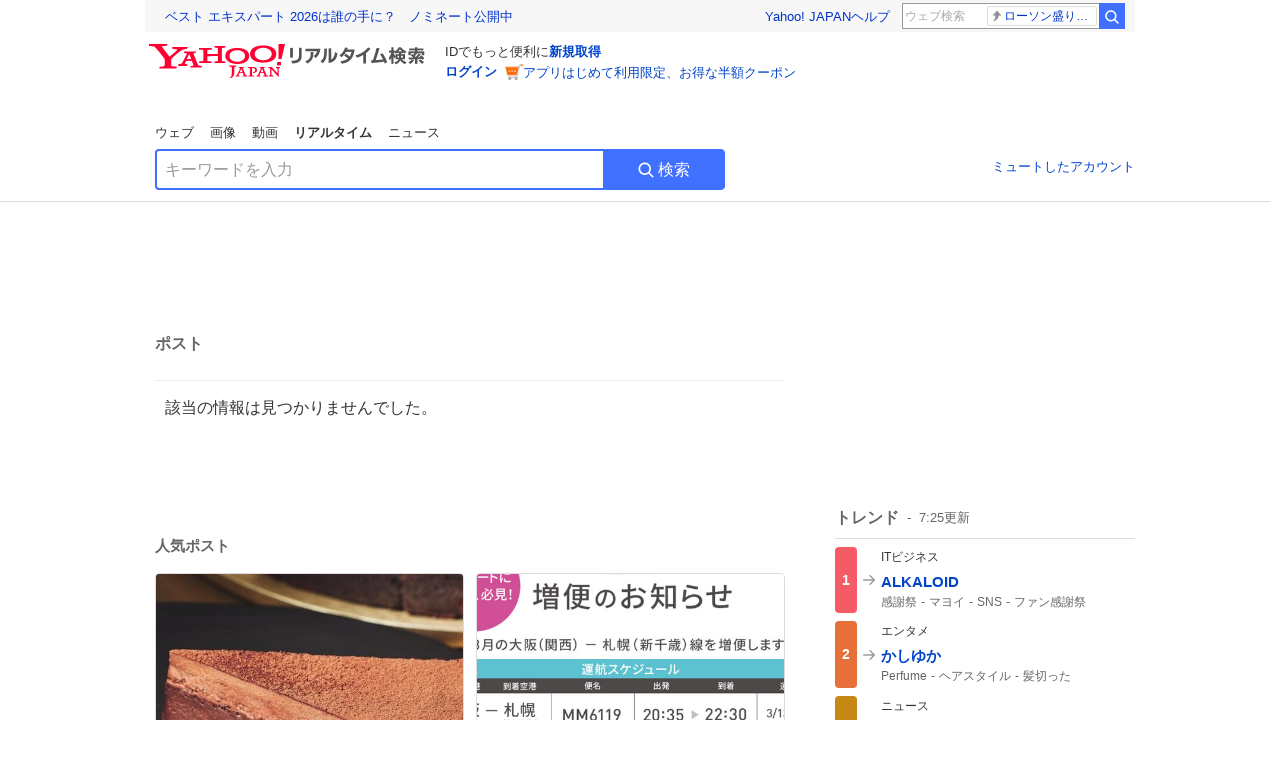

--- FILE ---
content_type: text/html; charset=utf-8
request_url: https://search.yahoo.co.jp/realtime/search/tweet/1780131712275788277?detail=1&ifr=tl_twdtl&rkf=1
body_size: 39394
content:
<!DOCTYPE html><html lang="ja" class="web"><head><link rel="preload" href="https://s.yimg.jp/images/templa/mhd/v3/css/mhd-v3-patch-pc.css" as="style"/><meta charSet="utf-8"/><title>人気ポスト - Yahoo!リアルタイム検索</title><meta name="format-detection" content="telephone=no"/><meta name="description" content="X（旧Twitter）でいま話題のおもしろ画像やネタ動画。"/><meta name="robots" content="noindex,follow,noarchive"/><meta name="google-site-verification" content="_oMlvGMsia0DuaM2mKoiR5vIjRFvH6AahMsNoVvUS08"/><meta name="viewport" content="initial-scale=1.0, maximum-scale=5.0, width=device-width, user-scalable=yes"/><link rel="canonical" href="https://search.yahoo.co.jp/realtime/search/tweet/1780131712275788277"/><meta property="og:locale" content="ja_JP"/><meta property="og:site_name" content="Yahoo!リアルタイム検索"/><meta property="og:type" content="article"/><meta property="og:image" content="https://s.yimg.jp/images/serp/ts/ogp_v2.png"/><meta property="og:title" content="人気のポスト - Yahoo!リアルタイム検索"/><meta property="og:url" content="https://search.yahoo.co.jp/realtime/search/tweet/1780131712275788277?detail=1&amp;rkf=1&amp;fr=rts_ogp"/><meta property="twitter:card" content="summary_large_image"/><meta property="twitter:title" content="人気のポスト - Yahoo!リアルタイム検索"/><meta property="twitter:image" content="https://s.yimg.jp/images/serp/ts/tw_card_4096.png"/><link rel="stylesheet" href="https://s.yimg.jp/images/templa/mhd/v3/css/mhd-v3-patch-pc.css"/><meta name="next-head-count" content="19"/><link rel="icon" href="https://s.yimg.jp/c/icon/s/bsc/2.0/favicon.ico" type="image/vnd.microsoft.icon"/><link rel="apple-touch-icon" href="https://s.yimg.jp/images/ipn/wcb/y129.png"/><link rel="preconnect" href="//rts-pctr.c.yimg.jp"/><link rel="dns-prefetch" href="//rts-pctr.c.yimg.jp"/><link rel="preconnect" href="//pbs.twimg.com"/><link rel="dns-prefetch" href="//pbs.twimg.com"/><link rel="preconnect" href="//video.twimg.com"/><link rel="dns-prefetch" href="//video.twimg.com"/><link rel="stylesheet" href="https://s.yimg.jp/images/riff/4.7.0/riff.min.css"/><link rel="dns-prefetch" href="//approach.yahooapis.jp"/><script async="" src="https://yads.c.yimg.jp/js/yads-async.js"></script><script id="approach" src="https://s.yimg.jp/images/approach/jslib/deeplink-2.1.0.js" defer=""></script><link rel="preload" href="https://s.yimg.jp/images/realtime/fe/assets/_next/static/4.275.1/css/2888.css" as="style"/><link rel="stylesheet" href="https://s.yimg.jp/images/realtime/fe/assets/_next/static/4.275.1/css/2888.css" data-n-g=""/><link rel="preload" href="https://s.yimg.jp/images/realtime/fe/assets/_next/static/4.275.1/css/1860.css" as="style"/><link rel="stylesheet" href="https://s.yimg.jp/images/realtime/fe/assets/_next/static/4.275.1/css/1860.css" data-n-p=""/><link rel="preload" href="https://s.yimg.jp/images/realtime/fe/assets/_next/static/4.275.1/css/5603.css" as="style"/><link rel="stylesheet" href="https://s.yimg.jp/images/realtime/fe/assets/_next/static/4.275.1/css/5603.css" data-n-p=""/><link rel="preload" href="https://s.yimg.jp/images/realtime/fe/assets/_next/static/4.275.1/css/3517.css" as="style"/><link rel="stylesheet" href="https://s.yimg.jp/images/realtime/fe/assets/_next/static/4.275.1/css/3517.css" data-n-p=""/><link rel="preload" href="https://s.yimg.jp/images/realtime/fe/assets/_next/static/4.275.1/css/108.css" as="style"/><link rel="stylesheet" href="https://s.yimg.jp/images/realtime/fe/assets/_next/static/4.275.1/css/108.css" data-n-p=""/><link rel="preload" href="https://s.yimg.jp/images/realtime/fe/assets/_next/static/4.275.1/css/7591.css" as="style"/><link rel="stylesheet" href="https://s.yimg.jp/images/realtime/fe/assets/_next/static/4.275.1/css/7591.css" data-n-p=""/><link rel="preload" href="https://s.yimg.jp/images/realtime/fe/assets/_next/static/4.275.1/css/3844.css" as="style"/><link rel="stylesheet" href="https://s.yimg.jp/images/realtime/fe/assets/_next/static/4.275.1/css/3844.css" data-n-p=""/><noscript data-n-css=""></noscript><script defer="" nomodule="" src="https://s.yimg.jp/images/realtime/fe/assets/_next/static/4.275.1/chunks/polyfills.js"></script><script src="https://s.yimg.jp/images/realtime/fe/assets/_next/static/4.275.1/chunks/2272.js" defer=""></script><script src="https://s.yimg.jp/images/realtime/fe/assets/_next/static/4.275.1/chunks/9774.js" defer=""></script><script src="https://s.yimg.jp/images/realtime/fe/assets/_next/static/4.275.1/chunks/179.js" defer=""></script><script src="https://s.yimg.jp/images/realtime/fe/assets/_next/static/4.275.1/chunks/2888.js" defer=""></script><script src="https://s.yimg.jp/images/realtime/fe/assets/_next/static/4.275.1/chunks/9412.js" defer=""></script><script src="https://s.yimg.jp/images/realtime/fe/assets/_next/static/4.275.1/chunks/1465.js" defer=""></script><script src="https://s.yimg.jp/images/realtime/fe/assets/_next/static/4.275.1/chunks/956.js" defer=""></script><script src="https://s.yimg.jp/images/realtime/fe/assets/_next/static/4.275.1/chunks/6914.js" defer=""></script><script src="https://s.yimg.jp/images/realtime/fe/assets/_next/static/4.275.1/chunks/8609.js" defer=""></script><script src="https://s.yimg.jp/images/realtime/fe/assets/_next/static/4.275.1/chunks/3253.js" defer=""></script><script src="https://s.yimg.jp/images/realtime/fe/assets/_next/static/4.275.1/chunks/4686.js" defer=""></script><script src="https://s.yimg.jp/images/realtime/fe/assets/_next/static/4.275.1/chunks/7248.js" defer=""></script><script src="https://s.yimg.jp/images/realtime/fe/assets/_next/static/4.275.1/chunks/5933.js" defer=""></script><script src="https://s.yimg.jp/images/realtime/fe/assets/_next/static/4.275.1/chunks/8926.js" defer=""></script><script src="https://s.yimg.jp/images/realtime/fe/assets/_next/static/4.275.1/chunks/3049.js" defer=""></script><script src="https://s.yimg.jp/images/realtime/fe/assets/_next/static/4.275.1/chunks/8410.js" defer=""></script><script src="https://s.yimg.jp/images/realtime/fe/assets/_next/static/4.275.1/chunks/4423.js" defer=""></script><script src="https://s.yimg.jp/images/realtime/fe/assets/_next/static/4.275.1/chunks/2559.js" defer=""></script><script src="https://s.yimg.jp/images/realtime/fe/assets/_next/static/4.275.1/chunks/1860.js" defer=""></script><script src="https://s.yimg.jp/images/realtime/fe/assets/_next/static/4.275.1/chunks/5603.js" defer=""></script><script src="https://s.yimg.jp/images/realtime/fe/assets/_next/static/4.275.1/chunks/3517.js" defer=""></script><script src="https://s.yimg.jp/images/realtime/fe/assets/_next/static/4.275.1/chunks/108.js" defer=""></script><script src="https://s.yimg.jp/images/realtime/fe/assets/_next/static/4.275.1/chunks/5833.js" defer=""></script><script src="https://s.yimg.jp/images/realtime/fe/assets/_next/static/4.275.1/chunks/7591.js" defer=""></script><script src="https://s.yimg.jp/images/realtime/fe/assets/_next/static/4.275.1/chunks/9910.js" defer=""></script><script src="https://s.yimg.jp/images/realtime/fe/assets/_next/static/4.275.1/chunks/3844.js" defer=""></script><script src="https://s.yimg.jp/images/realtime/fe/assets/_next/static/4.275.1/_buildManifest.js" defer=""></script><script src="https://s.yimg.jp/images/realtime/fe/assets/_next/static/4.275.1/_ssgManifest.js" defer=""></script></head><body><div id="__next"><noscript><iframe src="//b.yjtag.jp/iframe?c=LSVmqBi" width="1" height="1" frameBorder="0" scrolling="no" marginHeight="0" marginWidth="0"></iframe></noscript><div class="p"><div id="wrapper"><div id="contents" role="main"><div class="header"><div class="content--990"><div><div data-mhd="mhd" class="mhd"></div></div><div class="Emg_Emg__THbvX"><div class="emg" data-emg="emg"><div class="emg3" data-emg="emg3"></div><div class="emg2" data-emg="emg2"></div><div class="emg1" data-emg="emg1"></div></div></div><noscript><div id="noscript" class="NoScript_NoScript__AZBKm target_modules_viewability"><svg height="20" width="20" class="riff-text-current" fill="#444" focusable="false" viewBox="0 0 48 48"><path clip-rule="evenodd" d="M25.756 9.198c-.966-1.598-2.546-1.598-3.512 0L5.43 37.014C4.436 38.656 5.226 40 7.186 40h33.628c1.96 0 2.75-1.345 1.757-2.988L25.756 9.199ZM22 33.002A2 2 0 1 1 26 32.998a2 2 0 0 1-3.999.002Zm2-4a2 2 0 0 1-2-2v-6a2 2 0 1 1 4 0v6a2 2 0 0 1-2 2Z" fill-rule="evenodd"></path></svg><p>JavaScriptが無効です。ブラウザの設定でJavaScriptを有効にしてください。<br/>詳しくは<a href="https://support.yahoo-net.jp/noscript" data-cl-params="_cl_link:link;_cl_position:0">JavaScriptの設定方法</a>をご覧ください。</p></div></noscript><nav id="tabs" class="VerticalTab_VerticalTab__3MJW_ target_modules_viewability" style="display:block"><ul><li><a href="https://search.yahoo.co.jp/search?p=&amp;ei=UTF-8" data-cl-params="_cl_link:web;_cl_position:0">ウェブ</a></li><li><a href="https://search.yahoo.co.jp/image/search?p=&amp;ei=UTF-8" data-cl-params="_cl_link:isrch;_cl_position:0">画像</a></li><li><a href="https://search.yahoo.co.jp/video/search?p=&amp;ei=UTF-8" data-cl-params="_cl_link:vsrch;_cl_position:0">動画</a></li><li><strong>リアルタイム</strong></li><li><a href="https://news.yahoo.co.jp/search?p=&amp;ei=UTF-8" data-cl-params="_cl_link:news;_cl_position:0">ニュース</a></li></ul></nav><div id="search" class="SearchBox_fixedHeight__jqsZG target_modules_viewability"><div class="SearchBox_fixedWrap__Y9m9G"><div class="SearchBox_fixedBody__SvltA"><div class="SearchBox_SearchBox__bTaTA"><form role="search" action="/realtime/search" method="get"><div class="SearchBox_searchInputWrap__M_KgB"><input type="search" name="p" class="SearchBox_searchInput__5LNhz" autoCapitalize="off" autoCorrect="off" autoComplete="off" placeholder="キーワードを入力" value=""/><input type="hidden" name="ei" value="UTF-8"/><input type="hidden" name="ifr" value="tl_sc"/></div><button type="submit" class="SearchBox_searchButton__pG_bD" aria-label="検索ボタン" data-cl-params="_cl_link:button;_cl_position:0"><div class="SearchBox_searchIcon___j_K7"><svg height="20" width="20" class="riff-text-current" fill="#fff" focusable="false" viewBox="0 0 48 48"><path clip-rule="evenodd" d="M21 32c-6.075 0-11-4.925-11-11s4.925-11 11-11 11 4.925 11 11-4.925 11-11 11Zm20.414 6.586-8.499-8.499A14.919 14.919 0 0 0 36 21c0-8.284-6.716-15-15-15-8.284 0-15 6.716-15 15 0 8.284 6.716 15 15 15a14.91 14.91 0 0 0 9.086-3.085l8.5 8.499a2 2 0 1 0 2.828-2.828Z" fill-rule="evenodd"></path></svg></div>検索</button></form></div><div class="SearchBox_qt__LdywO"><p><a href="/realtime/preferences" data-cl-params="_cl_link:mutelist;_cl_position:0">ミュートしたアカウント</a></p></div></div></div></div></div></div><div id="contentsBody" class="body content--990"><div class="main"><div class="MainYda_MainYda__t3fDA"><div id="mainTop"></div></div><div class="PageTitle_PageTitle__vuRyW" style="margin-left:0px"><h1>ポスト</h1></div><article class="ZeroMatch_ZeroMatch__qdwZw"><h1>該当の情報は見つかりませんでした。</h1></article><div id="pop" class="PopularTweet_PopularTweet__rYQe1 target_modules_viewability"><h1>人気ポスト</h1><div class="PopularTweet_list__4GP_I"><article class="PopularTweetItem_TrendTweet__bjUAo"><a href="/realtime/search/tweet/2015975573185876250?ifr=tl_tw" class="PopularTweetItem_anchor__FNaNj" data-cl-params="_cl_link:poptl;_cl_position:1"><h1>スターバックスのバレンタイン新作、濃厚リッチな「チョコレートタルト」や“温めてチョコとろける”ザクザクデニッシュ - fashion-press.net/news/142633</h1><section class="PopularTweetItem_media__Hv_zB" style="background-image:url(https://rts-pctr.c.yimg.jp/[base64])"></section><aside><ul><li><svg height="17" width="17" class="riff-text-current" fill="#888" focusable="false" viewBox="0 0 48 48"><path clip-rule="evenodd" d="M24 7C14.61 7 7 14.611 7 24s7.61 17 17 17c3.34 0 7.45-1.893 7.45-1.893.527-.244 1.266-.372 1.974-.372.49 0 .966.062 1.349.19l4.53 1.51c.186.061.355.09.504.09.599 0 .876-.475.627-1.222l-1.51-4.53c-.311-.934-.229-2.43.183-3.323 0 0 1.893-4.11 1.893-7.45 0-9.389-7.61-17-17-17ZM10.993 24c0-7.172 5.835-13.007 13.007-13.007S37.007 16.828 37.007 24c0 .974-.268 2.178-.602 3.277a21.795 21.795 0 0 1-.925 2.502c-.672 1.459-.89 3.394-.627 5.072a9.142 9.142 0 0 0-1.429-.108c-.753 0-2.245.091-3.646.737-.423.196-1.371.58-2.47.915-1.107.337-2.327.612-3.308.612-7.172 0-13.007-5.835-13.007-13.007Z" fill-rule="evenodd"></path></svg><span class="util-Text--hidden">返信数</span><em>8</em></li><li><svg height="18" width="18" class="riff-text-current" fill="#888" focusable="false" viewBox="0 0 48 48"><path clip-rule="evenodd" d="M12.392 10.04c.058.011.11.033.168.05.069.02.138.035.205.063.066.027.125.065.187.098.052.03.107.052.157.086.074.049.144.102.21.16l.097.09 5.998 6a2 2 0 0 1-2.694 2.95l-.134-.123L14 16.828V34h11a2 2 0 0 1 .149 3.995l-.15.005H14a4.004 4.004 0 0 1-3.994-3.8L10 34V16.828l-2.586 2.586A1.99 1.99 0 0 1 6 20a2 2 0 0 1-1.53-3.287l.116-.127 5.998-5.999c.094-.093.196-.177.307-.25l.077-.045.079-.04c.062-.034.122-.072.188-.099.067-.028.136-.044.204-.064.057-.016.11-.038.169-.049a1.99 1.99 0 0 1 .784 0ZM34 10c2.139 0 3.89 1.687 3.995 3.8L38 14v17.172l2.586-2.586a2 2 0 0 1 2.945 2.7l-.117.128-6 5.999a1.994 1.994 0 0 1-.305.25l-.154.084c-.063.035-.124.072-.19.1-.066.028-.135.043-.203.063-.057.017-.111.039-.17.051-.13.025-.261.039-.392.039s-.262-.014-.392-.039l-.171-.051c-.067-.02-.136-.035-.202-.063l-.097-.047-.247-.137a2.025 2.025 0 0 1-.21-.16l-.097-.09-5.998-5.999a2 2 0 0 1 2.7-2.945l.128.117L34 31.172V14H23a2 2 0 0 1-.15-3.995L23 10h11Z" fill-rule="evenodd"></path></svg><span class="util-Text--hidden">リポスト数</span><em>370</em></li><li><svg height="18" width="18" class="riff-text-current" fill="#888" focusable="false" viewBox="0 0 48 48"><path clip-rule="evenodd" d="M15.887 12.987a6.014 6.014 0 0 0-4.188 1.671C10.604 15.715 10 17.113 10 18.595c0 1.483.604 2.883 1.699 3.939L24 34.395l12.302-11.861C37.397 21.478 38 20.078 38 18.595c0-1.482-.603-2.88-1.697-3.937h-.001c-2.309-2.228-6.069-2.227-8.378 0l-2.536 2.445a1.998 1.998 0 0 1-2.775 0l-2.536-2.445a6.019 6.019 0 0 0-4.19-1.67ZM24 39c-.613 0-1.225-.23-1.703-.69L8.921 25.413C7.037 23.596 6 21.175 6 18.596c0-2.58 1.038-5 2.922-6.816 3.841-3.706 10.091-3.705 13.932 0L24 12.884l1.148-1.105c3.842-3.706 10.092-3.705 13.931 0C40.962 13.595 42 16.016 42 18.595c0 2.58-1.037 5.001-2.921 6.819L25.703 38.31c-.477.46-1.09.69-1.703.69Z" fill-rule="evenodd"></path></svg><span class="util-Text--hidden">いいね数</span><em>2,007</em></li></ul><time>4時間前</time></aside></a></article><article class="PopularTweetItem_TrendTweet__bjUAo"><a href="/realtime/search/tweet/2015998307236249930?ifr=tl_tw" class="PopularTweetItem_anchor__FNaNj" data-cl-params="_cl_link:poptl;_cl_position:2"><h1>嵐のコンサートに伴って、  札幌（新千歳）ー　大阪（関西） 午前2:00発　　　　午前4:25着  という深夜便が爆誕しました。 travel.watch.impress.co.jp/docs/news/2081…</h1><section class="PopularTweetItem_media__Hv_zB" style="background-image:url(https://rts-pctr.c.yimg.jp/[base64])"></section><aside><ul><li><svg height="17" width="17" class="riff-text-current" fill="#888" focusable="false" viewBox="0 0 48 48"><path clip-rule="evenodd" d="M24 7C14.61 7 7 14.611 7 24s7.61 17 17 17c3.34 0 7.45-1.893 7.45-1.893.527-.244 1.266-.372 1.974-.372.49 0 .966.062 1.349.19l4.53 1.51c.186.061.355.09.504.09.599 0 .876-.475.627-1.222l-1.51-4.53c-.311-.934-.229-2.43.183-3.323 0 0 1.893-4.11 1.893-7.45 0-9.389-7.61-17-17-17ZM10.993 24c0-7.172 5.835-13.007 13.007-13.007S37.007 16.828 37.007 24c0 .974-.268 2.178-.602 3.277a21.795 21.795 0 0 1-.925 2.502c-.672 1.459-.89 3.394-.627 5.072a9.142 9.142 0 0 0-1.429-.108c-.753 0-2.245.091-3.646.737-.423.196-1.371.58-2.47.915-1.107.337-2.327.612-3.308.612-7.172 0-13.007-5.835-13.007-13.007Z" fill-rule="evenodd"></path></svg><span class="util-Text--hidden">返信数</span><em>6</em></li><li><svg height="18" width="18" class="riff-text-current" fill="#888" focusable="false" viewBox="0 0 48 48"><path clip-rule="evenodd" d="M12.392 10.04c.058.011.11.033.168.05.069.02.138.035.205.063.066.027.125.065.187.098.052.03.107.052.157.086.074.049.144.102.21.16l.097.09 5.998 6a2 2 0 0 1-2.694 2.95l-.134-.123L14 16.828V34h11a2 2 0 0 1 .149 3.995l-.15.005H14a4.004 4.004 0 0 1-3.994-3.8L10 34V16.828l-2.586 2.586A1.99 1.99 0 0 1 6 20a2 2 0 0 1-1.53-3.287l.116-.127 5.998-5.999c.094-.093.196-.177.307-.25l.077-.045.079-.04c.062-.034.122-.072.188-.099.067-.028.136-.044.204-.064.057-.016.11-.038.169-.049a1.99 1.99 0 0 1 .784 0ZM34 10c2.139 0 3.89 1.687 3.995 3.8L38 14v17.172l2.586-2.586a2 2 0 0 1 2.945 2.7l-.117.128-6 5.999a1.994 1.994 0 0 1-.305.25l-.154.084c-.063.035-.124.072-.19.1-.066.028-.135.043-.203.063-.057.017-.111.039-.17.051-.13.025-.261.039-.392.039s-.262-.014-.392-.039l-.171-.051c-.067-.02-.136-.035-.202-.063l-.097-.047-.247-.137a2.025 2.025 0 0 1-.21-.16l-.097-.09-5.998-5.999a2 2 0 0 1 2.7-2.945l.128.117L34 31.172V14H23a2 2 0 0 1-.15-3.995L23 10h11Z" fill-rule="evenodd"></path></svg><span class="util-Text--hidden">リポスト数</span><em>269</em></li><li><svg height="18" width="18" class="riff-text-current" fill="#888" focusable="false" viewBox="0 0 48 48"><path clip-rule="evenodd" d="M15.887 12.987a6.014 6.014 0 0 0-4.188 1.671C10.604 15.715 10 17.113 10 18.595c0 1.483.604 2.883 1.699 3.939L24 34.395l12.302-11.861C37.397 21.478 38 20.078 38 18.595c0-1.482-.603-2.88-1.697-3.937h-.001c-2.309-2.228-6.069-2.227-8.378 0l-2.536 2.445a1.998 1.998 0 0 1-2.775 0l-2.536-2.445a6.019 6.019 0 0 0-4.19-1.67ZM24 39c-.613 0-1.225-.23-1.703-.69L8.921 25.413C7.037 23.596 6 21.175 6 18.596c0-2.58 1.038-5 2.922-6.816 3.841-3.706 10.091-3.705 13.932 0L24 12.884l1.148-1.105c3.842-3.706 10.092-3.705 13.931 0C40.962 13.595 42 16.016 42 18.595c0 2.58-1.037 5.001-2.921 6.819L25.703 38.31c-.477.46-1.09.69-1.703.69Z" fill-rule="evenodd"></path></svg><span class="util-Text--hidden">いいね数</span><em>596</em></li></ul><time>3時間前</time></aside></a></article><article class="PopularTweetItem_TrendTweet__bjUAo"><a href="/realtime/search/tweet/2015895016929931283?ifr=tl_tw" class="PopularTweetItem_anchor__FNaNj" data-cl-params="_cl_link:poptl;_cl_position:3"><h1>◤もしかして私だけ!? 病院の苦手なところ◢  髙地優吾(SixTONES)が、血圧測定で "悪いものが見つかるんじゃないかな"と ドキドキしすぎてしまうため "数値が安定しない"と吐露💬  赤木裕(たくろう)は医者に病状を 説明することが苦手で...  📢今夜8時 『#さんま御殿』 ntv.co.jp/goten/articles…</h1><section class="PopularTweetItem_media__Hv_zB" style="background-image:url(https://rts-pctr.c.yimg.jp/[base64])"></section><aside><ul><li><svg height="17" width="17" class="riff-text-current" fill="#888" focusable="false" viewBox="0 0 48 48"><path clip-rule="evenodd" d="M24 7C14.61 7 7 14.611 7 24s7.61 17 17 17c3.34 0 7.45-1.893 7.45-1.893.527-.244 1.266-.372 1.974-.372.49 0 .966.062 1.349.19l4.53 1.51c.186.061.355.09.504.09.599 0 .876-.475.627-1.222l-1.51-4.53c-.311-.934-.229-2.43.183-3.323 0 0 1.893-4.11 1.893-7.45 0-9.389-7.61-17-17-17ZM10.993 24c0-7.172 5.835-13.007 13.007-13.007S37.007 16.828 37.007 24c0 .974-.268 2.178-.602 3.277a21.795 21.795 0 0 1-.925 2.502c-.672 1.459-.89 3.394-.627 5.072a9.142 9.142 0 0 0-1.429-.108c-.753 0-2.245.091-3.646.737-.423.196-1.371.58-2.47.915-1.107.337-2.327.612-3.308.612-7.172 0-13.007-5.835-13.007-13.007Z" fill-rule="evenodd"></path></svg><span class="util-Text--hidden">返信数</span><em>3</em></li><li><svg height="18" width="18" class="riff-text-current" fill="#888" focusable="false" viewBox="0 0 48 48"><path clip-rule="evenodd" d="M12.392 10.04c.058.011.11.033.168.05.069.02.138.035.205.063.066.027.125.065.187.098.052.03.107.052.157.086.074.049.144.102.21.16l.097.09 5.998 6a2 2 0 0 1-2.694 2.95l-.134-.123L14 16.828V34h11a2 2 0 0 1 .149 3.995l-.15.005H14a4.004 4.004 0 0 1-3.994-3.8L10 34V16.828l-2.586 2.586A1.99 1.99 0 0 1 6 20a2 2 0 0 1-1.53-3.287l.116-.127 5.998-5.999c.094-.093.196-.177.307-.25l.077-.045.079-.04c.062-.034.122-.072.188-.099.067-.028.136-.044.204-.064.057-.016.11-.038.169-.049a1.99 1.99 0 0 1 .784 0ZM34 10c2.139 0 3.89 1.687 3.995 3.8L38 14v17.172l2.586-2.586a2 2 0 0 1 2.945 2.7l-.117.128-6 5.999a1.994 1.994 0 0 1-.305.25l-.154.084c-.063.035-.124.072-.19.1-.066.028-.135.043-.203.063-.057.017-.111.039-.17.051-.13.025-.261.039-.392.039s-.262-.014-.392-.039l-.171-.051c-.067-.02-.136-.035-.202-.063l-.097-.047-.247-.137a2.025 2.025 0 0 1-.21-.16l-.097-.09-5.998-5.999a2 2 0 0 1 2.7-2.945l.128.117L34 31.172V14H23a2 2 0 0 1-.15-3.995L23 10h11Z" fill-rule="evenodd"></path></svg><span class="util-Text--hidden">リポスト数</span><em>543</em></li><li><svg height="18" width="18" class="riff-text-current" fill="#888" focusable="false" viewBox="0 0 48 48"><path clip-rule="evenodd" d="M15.887 12.987a6.014 6.014 0 0 0-4.188 1.671C10.604 15.715 10 17.113 10 18.595c0 1.483.604 2.883 1.699 3.939L24 34.395l12.302-11.861C37.397 21.478 38 20.078 38 18.595c0-1.482-.603-2.88-1.697-3.937h-.001c-2.309-2.228-6.069-2.227-8.378 0l-2.536 2.445a1.998 1.998 0 0 1-2.775 0l-2.536-2.445a6.019 6.019 0 0 0-4.19-1.67ZM24 39c-.613 0-1.225-.23-1.703-.69L8.921 25.413C7.037 23.596 6 21.175 6 18.596c0-2.58 1.038-5 2.922-6.816 3.841-3.706 10.091-3.705 13.932 0L24 12.884l1.148-1.105c3.842-3.706 10.092-3.705 13.931 0C40.962 13.595 42 16.016 42 18.595c0 2.58-1.037 5.001-2.921 6.819L25.703 38.31c-.477.46-1.09.69-1.703.69Z" fill-rule="evenodd"></path></svg><span class="util-Text--hidden">いいね数</span><em>2,741</em></li></ul><time>10時間前</time></aside></a></article><article class="PopularTweetItem_TrendTweet__bjUAo"><a href="/realtime/search/tweet/2015904831685218429?ifr=tl_tw" class="PopularTweetItem_anchor__FNaNj" data-cl-params="_cl_link:poptl;_cl_position:4"><h1>添加物の怖さは味覚が壊れてしまうこと。ｵｰｶﾞﾆｯｸﾚｽﾄﾗﾝ経営をしていたとき、無添加の野菜料理を食べられない方が多く存在した。そのお子様もストレート果汁ジュースが甘くないと言う。明らかに親子で素材の味が分からなくなっている。日本人の味覚がおかしくなっていることに恐怖を感じた。</h1><section class="PopularTweetItem_media__Hv_zB" style="background-image:url(https://rts-pctr.c.yimg.jp/[base64])"></section><aside><ul><li><svg height="17" width="17" class="riff-text-current" fill="#888" focusable="false" viewBox="0 0 48 48"><path clip-rule="evenodd" d="M24 7C14.61 7 7 14.611 7 24s7.61 17 17 17c3.34 0 7.45-1.893 7.45-1.893.527-.244 1.266-.372 1.974-.372.49 0 .966.062 1.349.19l4.53 1.51c.186.061.355.09.504.09.599 0 .876-.475.627-1.222l-1.51-4.53c-.311-.934-.229-2.43.183-3.323 0 0 1.893-4.11 1.893-7.45 0-9.389-7.61-17-17-17ZM10.993 24c0-7.172 5.835-13.007 13.007-13.007S37.007 16.828 37.007 24c0 .974-.268 2.178-.602 3.277a21.795 21.795 0 0 1-.925 2.502c-.672 1.459-.89 3.394-.627 5.072a9.142 9.142 0 0 0-1.429-.108c-.753 0-2.245.091-3.646.737-.423.196-1.371.58-2.47.915-1.107.337-2.327.612-3.308.612-7.172 0-13.007-5.835-13.007-13.007Z" fill-rule="evenodd"></path></svg><span class="util-Text--hidden">返信数</span><em>14</em></li><li><svg height="18" width="18" class="riff-text-current" fill="#888" focusable="false" viewBox="0 0 48 48"><path clip-rule="evenodd" d="M12.392 10.04c.058.011.11.033.168.05.069.02.138.035.205.063.066.027.125.065.187.098.052.03.107.052.157.086.074.049.144.102.21.16l.097.09 5.998 6a2 2 0 0 1-2.694 2.95l-.134-.123L14 16.828V34h11a2 2 0 0 1 .149 3.995l-.15.005H14a4.004 4.004 0 0 1-3.994-3.8L10 34V16.828l-2.586 2.586A1.99 1.99 0 0 1 6 20a2 2 0 0 1-1.53-3.287l.116-.127 5.998-5.999c.094-.093.196-.177.307-.25l.077-.045.079-.04c.062-.034.122-.072.188-.099.067-.028.136-.044.204-.064.057-.016.11-.038.169-.049a1.99 1.99 0 0 1 .784 0ZM34 10c2.139 0 3.89 1.687 3.995 3.8L38 14v17.172l2.586-2.586a2 2 0 0 1 2.945 2.7l-.117.128-6 5.999a1.994 1.994 0 0 1-.305.25l-.154.084c-.063.035-.124.072-.19.1-.066.028-.135.043-.203.063-.057.017-.111.039-.17.051-.13.025-.261.039-.392.039s-.262-.014-.392-.039l-.171-.051c-.067-.02-.136-.035-.202-.063l-.097-.047-.247-.137a2.025 2.025 0 0 1-.21-.16l-.097-.09-5.998-5.999a2 2 0 0 1 2.7-2.945l.128.117L34 31.172V14H23a2 2 0 0 1-.15-3.995L23 10h11Z" fill-rule="evenodd"></path></svg><span class="util-Text--hidden">リポスト数</span><em>104</em></li><li><svg height="18" width="18" class="riff-text-current" fill="#888" focusable="false" viewBox="0 0 48 48"><path clip-rule="evenodd" d="M15.887 12.987a6.014 6.014 0 0 0-4.188 1.671C10.604 15.715 10 17.113 10 18.595c0 1.483.604 2.883 1.699 3.939L24 34.395l12.302-11.861C37.397 21.478 38 20.078 38 18.595c0-1.482-.603-2.88-1.697-3.937h-.001c-2.309-2.228-6.069-2.227-8.378 0l-2.536 2.445a1.998 1.998 0 0 1-2.775 0l-2.536-2.445a6.019 6.019 0 0 0-4.19-1.67ZM24 39c-.613 0-1.225-.23-1.703-.69L8.921 25.413C7.037 23.596 6 21.175 6 18.596c0-2.58 1.038-5 2.922-6.816 3.841-3.706 10.091-3.705 13.932 0L24 12.884l1.148-1.105c3.842-3.706 10.092-3.705 13.931 0C40.962 13.595 42 16.016 42 18.595c0 2.58-1.037 5.001-2.921 6.819L25.703 38.31c-.477.46-1.09.69-1.703.69Z" fill-rule="evenodd"></path></svg><span class="util-Text--hidden">いいね数</span><em>609</em></li></ul><time>9時間前</time></aside></a></article><article class="PopularTweetItem_TrendTweet__bjUAo"><a href="/realtime/search/tweet/2015748874619818179?ifr=tl_tw" class="PopularTweetItem_anchor__FNaNj" data-cl-params="_cl_link:poptl;_cl_position:5"><h1>ファミリアかわい〜🧸🍎通勤服がシンプルだから絶対赤チェックがよかった♡</h1><section class="PopularTweetItem_media__Hv_zB" style="background-image:url(https://rts-pctr.c.yimg.jp/[base64])"></section><aside><ul><li><svg height="17" width="17" class="riff-text-current" fill="#888" focusable="false" viewBox="0 0 48 48"><path clip-rule="evenodd" d="M24 7C14.61 7 7 14.611 7 24s7.61 17 17 17c3.34 0 7.45-1.893 7.45-1.893.527-.244 1.266-.372 1.974-.372.49 0 .966.062 1.349.19l4.53 1.51c.186.061.355.09.504.09.599 0 .876-.475.627-1.222l-1.51-4.53c-.311-.934-.229-2.43.183-3.323 0 0 1.893-4.11 1.893-7.45 0-9.389-7.61-17-17-17ZM10.993 24c0-7.172 5.835-13.007 13.007-13.007S37.007 16.828 37.007 24c0 .974-.268 2.178-.602 3.277a21.795 21.795 0 0 1-.925 2.502c-.672 1.459-.89 3.394-.627 5.072a9.142 9.142 0 0 0-1.429-.108c-.753 0-2.245.091-3.646.737-.423.196-1.371.58-2.47.915-1.107.337-2.327.612-3.308.612-7.172 0-13.007-5.835-13.007-13.007Z" fill-rule="evenodd"></path></svg><span class="util-Text--hidden">返信数</span><em>6</em></li><li><svg height="18" width="18" class="riff-text-current" fill="#888" focusable="false" viewBox="0 0 48 48"><path clip-rule="evenodd" d="M12.392 10.04c.058.011.11.033.168.05.069.02.138.035.205.063.066.027.125.065.187.098.052.03.107.052.157.086.074.049.144.102.21.16l.097.09 5.998 6a2 2 0 0 1-2.694 2.95l-.134-.123L14 16.828V34h11a2 2 0 0 1 .149 3.995l-.15.005H14a4.004 4.004 0 0 1-3.994-3.8L10 34V16.828l-2.586 2.586A1.99 1.99 0 0 1 6 20a2 2 0 0 1-1.53-3.287l.116-.127 5.998-5.999c.094-.093.196-.177.307-.25l.077-.045.079-.04c.062-.034.122-.072.188-.099.067-.028.136-.044.204-.064.057-.016.11-.038.169-.049a1.99 1.99 0 0 1 .784 0ZM34 10c2.139 0 3.89 1.687 3.995 3.8L38 14v17.172l2.586-2.586a2 2 0 0 1 2.945 2.7l-.117.128-6 5.999a1.994 1.994 0 0 1-.305.25l-.154.084c-.063.035-.124.072-.19.1-.066.028-.135.043-.203.063-.057.017-.111.039-.17.051-.13.025-.261.039-.392.039s-.262-.014-.392-.039l-.171-.051c-.067-.02-.136-.035-.202-.063l-.097-.047-.247-.137a2.025 2.025 0 0 1-.21-.16l-.097-.09-5.998-5.999a2 2 0 0 1 2.7-2.945l.128.117L34 31.172V14H23a2 2 0 0 1-.15-3.995L23 10h11Z" fill-rule="evenodd"></path></svg><span class="util-Text--hidden">リポスト数</span><em>101</em></li><li><svg height="18" width="18" class="riff-text-current" fill="#888" focusable="false" viewBox="0 0 48 48"><path clip-rule="evenodd" d="M15.887 12.987a6.014 6.014 0 0 0-4.188 1.671C10.604 15.715 10 17.113 10 18.595c0 1.483.604 2.883 1.699 3.939L24 34.395l12.302-11.861C37.397 21.478 38 20.078 38 18.595c0-1.482-.603-2.88-1.697-3.937h-.001c-2.309-2.228-6.069-2.227-8.378 0l-2.536 2.445a1.998 1.998 0 0 1-2.775 0l-2.536-2.445a6.019 6.019 0 0 0-4.19-1.67ZM24 39c-.613 0-1.225-.23-1.703-.69L8.921 25.413C7.037 23.596 6 21.175 6 18.596c0-2.58 1.038-5 2.922-6.816 3.841-3.706 10.091-3.705 13.932 0L24 12.884l1.148-1.105c3.842-3.706 10.092-3.705 13.931 0C40.962 13.595 42 16.016 42 18.595c0 2.58-1.037 5.001-2.921 6.819L25.703 38.31c-.477.46-1.09.69-1.703.69Z" fill-rule="evenodd"></path></svg><span class="util-Text--hidden">いいね数</span><em>4,075</em></li></ul><time>19時間前</time></aside></a></article><article class="PopularTweetItem_TrendTweet__bjUAo"><a href="/realtime/search/tweet/2015697615560859841?ifr=tl_tw" class="PopularTweetItem_anchor__FNaNj" data-cl-params="_cl_link:poptl;_cl_position:6"><h1>学校の嫌いな女が東京事変と椎名林檎の違いがわからないとか言ってて今これ</h1><section class="PopularTweetItem_media__Hv_zB" style="background-image:url(https://rts-pctr.c.yimg.jp/[base64])"></section><aside><ul><li><svg height="17" width="17" class="riff-text-current" fill="#888" focusable="false" viewBox="0 0 48 48"><path clip-rule="evenodd" d="M24 7C14.61 7 7 14.611 7 24s7.61 17 17 17c3.34 0 7.45-1.893 7.45-1.893.527-.244 1.266-.372 1.974-.372.49 0 .966.062 1.349.19l4.53 1.51c.186.061.355.09.504.09.599 0 .876-.475.627-1.222l-1.51-4.53c-.311-.934-.229-2.43.183-3.323 0 0 1.893-4.11 1.893-7.45 0-9.389-7.61-17-17-17ZM10.993 24c0-7.172 5.835-13.007 13.007-13.007S37.007 16.828 37.007 24c0 .974-.268 2.178-.602 3.277a21.795 21.795 0 0 1-.925 2.502c-.672 1.459-.89 3.394-.627 5.072a9.142 9.142 0 0 0-1.429-.108c-.753 0-2.245.091-3.646.737-.423.196-1.371.58-2.47.915-1.107.337-2.327.612-3.308.612-7.172 0-13.007-5.835-13.007-13.007Z" fill-rule="evenodd"></path></svg><span class="util-Text--hidden">返信数</span><em>2</em></li><li><svg height="18" width="18" class="riff-text-current" fill="#888" focusable="false" viewBox="0 0 48 48"><path clip-rule="evenodd" d="M12.392 10.04c.058.011.11.033.168.05.069.02.138.035.205.063.066.027.125.065.187.098.052.03.107.052.157.086.074.049.144.102.21.16l.097.09 5.998 6a2 2 0 0 1-2.694 2.95l-.134-.123L14 16.828V34h11a2 2 0 0 1 .149 3.995l-.15.005H14a4.004 4.004 0 0 1-3.994-3.8L10 34V16.828l-2.586 2.586A1.99 1.99 0 0 1 6 20a2 2 0 0 1-1.53-3.287l.116-.127 5.998-5.999c.094-.093.196-.177.307-.25l.077-.045.079-.04c.062-.034.122-.072.188-.099.067-.028.136-.044.204-.064.057-.016.11-.038.169-.049a1.99 1.99 0 0 1 .784 0ZM34 10c2.139 0 3.89 1.687 3.995 3.8L38 14v17.172l2.586-2.586a2 2 0 0 1 2.945 2.7l-.117.128-6 5.999a1.994 1.994 0 0 1-.305.25l-.154.084c-.063.035-.124.072-.19.1-.066.028-.135.043-.203.063-.057.017-.111.039-.17.051-.13.025-.261.039-.392.039s-.262-.014-.392-.039l-.171-.051c-.067-.02-.136-.035-.202-.063l-.097-.047-.247-.137a2.025 2.025 0 0 1-.21-.16l-.097-.09-5.998-5.999a2 2 0 0 1 2.7-2.945l.128.117L34 31.172V14H23a2 2 0 0 1-.15-3.995L23 10h11Z" fill-rule="evenodd"></path></svg><span class="util-Text--hidden">リポスト数</span><em>119</em></li><li><svg height="18" width="18" class="riff-text-current" fill="#888" focusable="false" viewBox="0 0 48 48"><path clip-rule="evenodd" d="M15.887 12.987a6.014 6.014 0 0 0-4.188 1.671C10.604 15.715 10 17.113 10 18.595c0 1.483.604 2.883 1.699 3.939L24 34.395l12.302-11.861C37.397 21.478 38 20.078 38 18.595c0-1.482-.603-2.88-1.697-3.937h-.001c-2.309-2.228-6.069-2.227-8.378 0l-2.536 2.445a1.998 1.998 0 0 1-2.775 0l-2.536-2.445a6.019 6.019 0 0 0-4.19-1.67ZM24 39c-.613 0-1.225-.23-1.703-.69L8.921 25.413C7.037 23.596 6 21.175 6 18.596c0-2.58 1.038-5 2.922-6.816 3.841-3.706 10.091-3.705 13.932 0L24 12.884l1.148-1.105c3.842-3.706 10.092-3.705 13.931 0C40.962 13.595 42 16.016 42 18.595c0 2.58-1.037 5.001-2.921 6.819L25.703 38.31c-.477.46-1.09.69-1.703.69Z" fill-rule="evenodd"></path></svg><span class="util-Text--hidden">いいね数</span><em>3,317</em></li></ul><time>23時間前</time></aside></a></article><article class="PopularTweetItem_TrendTweet__bjUAo"><a href="/realtime/search/tweet/2015923459910688824?ifr=tl_tw" class="PopularTweetItem_anchor__FNaNj" data-cl-params="_cl_link:poptl;_cl_position:7"><h1>この間ホテルに絶対にお尻を撫でてもらいたいいぬちゃんがいて面白かった　ずっとお尻をなでてくれ…という顔をしていた</h1><section class="PopularTweetItem_media__Hv_zB" style="background-image:url(https://rts-pctr.c.yimg.jp/[base64])"></section><aside><ul><li><svg height="17" width="17" class="riff-text-current" fill="#888" focusable="false" viewBox="0 0 48 48"><path clip-rule="evenodd" d="M24 7C14.61 7 7 14.611 7 24s7.61 17 17 17c3.34 0 7.45-1.893 7.45-1.893.527-.244 1.266-.372 1.974-.372.49 0 .966.062 1.349.19l4.53 1.51c.186.061.355.09.504.09.599 0 .876-.475.627-1.222l-1.51-4.53c-.311-.934-.229-2.43.183-3.323 0 0 1.893-4.11 1.893-7.45 0-9.389-7.61-17-17-17ZM10.993 24c0-7.172 5.835-13.007 13.007-13.007S37.007 16.828 37.007 24c0 .974-.268 2.178-.602 3.277a21.795 21.795 0 0 1-.925 2.502c-.672 1.459-.89 3.394-.627 5.072a9.142 9.142 0 0 0-1.429-.108c-.753 0-2.245.091-3.646.737-.423.196-1.371.58-2.47.915-1.107.337-2.327.612-3.308.612-7.172 0-13.007-5.835-13.007-13.007Z" fill-rule="evenodd"></path></svg><span class="util-Text--hidden">返信数</span><em>6</em></li><li><svg height="18" width="18" class="riff-text-current" fill="#888" focusable="false" viewBox="0 0 48 48"><path clip-rule="evenodd" d="M12.392 10.04c.058.011.11.033.168.05.069.02.138.035.205.063.066.027.125.065.187.098.052.03.107.052.157.086.074.049.144.102.21.16l.097.09 5.998 6a2 2 0 0 1-2.694 2.95l-.134-.123L14 16.828V34h11a2 2 0 0 1 .149 3.995l-.15.005H14a4.004 4.004 0 0 1-3.994-3.8L10 34V16.828l-2.586 2.586A1.99 1.99 0 0 1 6 20a2 2 0 0 1-1.53-3.287l.116-.127 5.998-5.999c.094-.093.196-.177.307-.25l.077-.045.079-.04c.062-.034.122-.072.188-.099.067-.028.136-.044.204-.064.057-.016.11-.038.169-.049a1.99 1.99 0 0 1 .784 0ZM34 10c2.139 0 3.89 1.687 3.995 3.8L38 14v17.172l2.586-2.586a2 2 0 0 1 2.945 2.7l-.117.128-6 5.999a1.994 1.994 0 0 1-.305.25l-.154.084c-.063.035-.124.072-.19.1-.066.028-.135.043-.203.063-.057.017-.111.039-.17.051-.13.025-.261.039-.392.039s-.262-.014-.392-.039l-.171-.051c-.067-.02-.136-.035-.202-.063l-.097-.047-.247-.137a2.025 2.025 0 0 1-.21-.16l-.097-.09-5.998-5.999a2 2 0 0 1 2.7-2.945l.128.117L34 31.172V14H23a2 2 0 0 1-.15-3.995L23 10h11Z" fill-rule="evenodd"></path></svg><span class="util-Text--hidden">リポスト数</span><em>705</em></li><li><svg height="18" width="18" class="riff-text-current" fill="#888" focusable="false" viewBox="0 0 48 48"><path clip-rule="evenodd" d="M15.887 12.987a6.014 6.014 0 0 0-4.188 1.671C10.604 15.715 10 17.113 10 18.595c0 1.483.604 2.883 1.699 3.939L24 34.395l12.302-11.861C37.397 21.478 38 20.078 38 18.595c0-1.482-.603-2.88-1.697-3.937h-.001c-2.309-2.228-6.069-2.227-8.378 0l-2.536 2.445a1.998 1.998 0 0 1-2.775 0l-2.536-2.445a6.019 6.019 0 0 0-4.19-1.67ZM24 39c-.613 0-1.225-.23-1.703-.69L8.921 25.413C7.037 23.596 6 21.175 6 18.596c0-2.58 1.038-5 2.922-6.816 3.841-3.706 10.091-3.705 13.932 0L24 12.884l1.148-1.105c3.842-3.706 10.092-3.705 13.931 0C40.962 13.595 42 16.016 42 18.595c0 2.58-1.037 5.001-2.921 6.819L25.703 38.31c-.477.46-1.09.69-1.703.69Z" fill-rule="evenodd"></path></svg><span class="util-Text--hidden">いいね数</span><em>9,136</em></li></ul><time>8時間前</time></aside></a></article><article class="PopularTweetItem_TrendTweet__bjUAo"><a href="/realtime/search/tweet/2015782512510026096?ifr=tl_tw" class="PopularTweetItem_anchor__FNaNj" data-cl-params="_cl_link:poptl;_cl_position:8"><h1>道端で拾ったけど、中身入ってなかった！ 内容知ってる人いませんか！！ 誰かお願いします！！！ SFW</h1><section class="PopularTweetItem_media__Hv_zB" style="background-image:url(https://rts-pctr.c.yimg.jp/[base64])"></section><aside><ul><li><svg height="17" width="17" class="riff-text-current" fill="#888" focusable="false" viewBox="0 0 48 48"><path clip-rule="evenodd" d="M24 7C14.61 7 7 14.611 7 24s7.61 17 17 17c3.34 0 7.45-1.893 7.45-1.893.527-.244 1.266-.372 1.974-.372.49 0 .966.062 1.349.19l4.53 1.51c.186.061.355.09.504.09.599 0 .876-.475.627-1.222l-1.51-4.53c-.311-.934-.229-2.43.183-3.323 0 0 1.893-4.11 1.893-7.45 0-9.389-7.61-17-17-17ZM10.993 24c0-7.172 5.835-13.007 13.007-13.007S37.007 16.828 37.007 24c0 .974-.268 2.178-.602 3.277a21.795 21.795 0 0 1-.925 2.502c-.672 1.459-.89 3.394-.627 5.072a9.142 9.142 0 0 0-1.429-.108c-.753 0-2.245.091-3.646.737-.423.196-1.371.58-2.47.915-1.107.337-2.327.612-3.308.612-7.172 0-13.007-5.835-13.007-13.007Z" fill-rule="evenodd"></path></svg><span class="util-Text--hidden">返信数</span><em>21</em></li><li><svg height="18" width="18" class="riff-text-current" fill="#888" focusable="false" viewBox="0 0 48 48"><path clip-rule="evenodd" d="M12.392 10.04c.058.011.11.033.168.05.069.02.138.035.205.063.066.027.125.065.187.098.052.03.107.052.157.086.074.049.144.102.21.16l.097.09 5.998 6a2 2 0 0 1-2.694 2.95l-.134-.123L14 16.828V34h11a2 2 0 0 1 .149 3.995l-.15.005H14a4.004 4.004 0 0 1-3.994-3.8L10 34V16.828l-2.586 2.586A1.99 1.99 0 0 1 6 20a2 2 0 0 1-1.53-3.287l.116-.127 5.998-5.999c.094-.093.196-.177.307-.25l.077-.045.079-.04c.062-.034.122-.072.188-.099.067-.028.136-.044.204-.064.057-.016.11-.038.169-.049a1.99 1.99 0 0 1 .784 0ZM34 10c2.139 0 3.89 1.687 3.995 3.8L38 14v17.172l2.586-2.586a2 2 0 0 1 2.945 2.7l-.117.128-6 5.999a1.994 1.994 0 0 1-.305.25l-.154.084c-.063.035-.124.072-.19.1-.066.028-.135.043-.203.063-.057.017-.111.039-.17.051-.13.025-.261.039-.392.039s-.262-.014-.392-.039l-.171-.051c-.067-.02-.136-.035-.202-.063l-.097-.047-.247-.137a2.025 2.025 0 0 1-.21-.16l-.097-.09-5.998-5.999a2 2 0 0 1 2.7-2.945l.128.117L34 31.172V14H23a2 2 0 0 1-.15-3.995L23 10h11Z" fill-rule="evenodd"></path></svg><span class="util-Text--hidden">リポスト数</span><em>110</em></li><li><svg height="18" width="18" class="riff-text-current" fill="#888" focusable="false" viewBox="0 0 48 48"><path clip-rule="evenodd" d="M15.887 12.987a6.014 6.014 0 0 0-4.188 1.671C10.604 15.715 10 17.113 10 18.595c0 1.483.604 2.883 1.699 3.939L24 34.395l12.302-11.861C37.397 21.478 38 20.078 38 18.595c0-1.482-.603-2.88-1.697-3.937h-.001c-2.309-2.228-6.069-2.227-8.378 0l-2.536 2.445a1.998 1.998 0 0 1-2.775 0l-2.536-2.445a6.019 6.019 0 0 0-4.19-1.67ZM24 39c-.613 0-1.225-.23-1.703-.69L8.921 25.413C7.037 23.596 6 21.175 6 18.596c0-2.58 1.038-5 2.922-6.816 3.841-3.706 10.091-3.705 13.932 0L24 12.884l1.148-1.105c3.842-3.706 10.092-3.705 13.931 0C40.962 13.595 42 16.016 42 18.595c0 2.58-1.037 5.001-2.921 6.819L25.703 38.31c-.477.46-1.09.69-1.703.69Z" fill-rule="evenodd"></path></svg><span class="util-Text--hidden">いいね数</span><em>5,016</em></li></ul><time>17時間前</time></aside></a></article><article class="PopularTweetItem_TrendTweet__bjUAo"><a href="/realtime/search/tweet/2015698848644296913?ifr=tl_tw" class="PopularTweetItem_anchor__FNaNj" data-cl-params="_cl_link:poptl;_cl_position:9"><h1>うちの彼女はタッパ170cmでメンズカットの犬っ毛パーマ。服は基本メンズなので、稀に彼氏さん？と言われることがある(ボイではない)。対して私は360度どこから見てもフェムなので彼女がタチだと思われる度に「(逆なんだよなぁ)」と思うなどしている。</h1><section class="PopularTweetItem_media__Hv_zB" style="background-image:url(https://rts-pctr.c.yimg.jp/[base64])"></section><aside><ul><li><svg height="17" width="17" class="riff-text-current" fill="#888" focusable="false" viewBox="0 0 48 48"><path clip-rule="evenodd" d="M24 7C14.61 7 7 14.611 7 24s7.61 17 17 17c3.34 0 7.45-1.893 7.45-1.893.527-.244 1.266-.372 1.974-.372.49 0 .966.062 1.349.19l4.53 1.51c.186.061.355.09.504.09.599 0 .876-.475.627-1.222l-1.51-4.53c-.311-.934-.229-2.43.183-3.323 0 0 1.893-4.11 1.893-7.45 0-9.389-7.61-17-17-17ZM10.993 24c0-7.172 5.835-13.007 13.007-13.007S37.007 16.828 37.007 24c0 .974-.268 2.178-.602 3.277a21.795 21.795 0 0 1-.925 2.502c-.672 1.459-.89 3.394-.627 5.072a9.142 9.142 0 0 0-1.429-.108c-.753 0-2.245.091-3.646.737-.423.196-1.371.58-2.47.915-1.107.337-2.327.612-3.308.612-7.172 0-13.007-5.835-13.007-13.007Z" fill-rule="evenodd"></path></svg><span class="util-Text--hidden">返信数</span><em>1</em></li><li><svg height="18" width="18" class="riff-text-current" fill="#888" focusable="false" viewBox="0 0 48 48"><path clip-rule="evenodd" d="M12.392 10.04c.058.011.11.033.168.05.069.02.138.035.205.063.066.027.125.065.187.098.052.03.107.052.157.086.074.049.144.102.21.16l.097.09 5.998 6a2 2 0 0 1-2.694 2.95l-.134-.123L14 16.828V34h11a2 2 0 0 1 .149 3.995l-.15.005H14a4.004 4.004 0 0 1-3.994-3.8L10 34V16.828l-2.586 2.586A1.99 1.99 0 0 1 6 20a2 2 0 0 1-1.53-3.287l.116-.127 5.998-5.999c.094-.093.196-.177.307-.25l.077-.045.079-.04c.062-.034.122-.072.188-.099.067-.028.136-.044.204-.064.057-.016.11-.038.169-.049a1.99 1.99 0 0 1 .784 0ZM34 10c2.139 0 3.89 1.687 3.995 3.8L38 14v17.172l2.586-2.586a2 2 0 0 1 2.945 2.7l-.117.128-6 5.999a1.994 1.994 0 0 1-.305.25l-.154.084c-.063.035-.124.072-.19.1-.066.028-.135.043-.203.063-.057.017-.111.039-.17.051-.13.025-.261.039-.392.039s-.262-.014-.392-.039l-.171-.051c-.067-.02-.136-.035-.202-.063l-.097-.047-.247-.137a2.025 2.025 0 0 1-.21-.16l-.097-.09-5.998-5.999a2 2 0 0 1 2.7-2.945l.128.117L34 31.172V14H23a2 2 0 0 1-.15-3.995L23 10h11Z" fill-rule="evenodd"></path></svg><span class="util-Text--hidden">リポスト数</span><em>111</em></li><li><svg height="18" width="18" class="riff-text-current" fill="#888" focusable="false" viewBox="0 0 48 48"><path clip-rule="evenodd" d="M15.887 12.987a6.014 6.014 0 0 0-4.188 1.671C10.604 15.715 10 17.113 10 18.595c0 1.483.604 2.883 1.699 3.939L24 34.395l12.302-11.861C37.397 21.478 38 20.078 38 18.595c0-1.482-.603-2.88-1.697-3.937h-.001c-2.309-2.228-6.069-2.227-8.378 0l-2.536 2.445a1.998 1.998 0 0 1-2.775 0l-2.536-2.445a6.019 6.019 0 0 0-4.19-1.67ZM24 39c-.613 0-1.225-.23-1.703-.69L8.921 25.413C7.037 23.596 6 21.175 6 18.596c0-2.58 1.038-5 2.922-6.816 3.841-3.706 10.091-3.705 13.932 0L24 12.884l1.148-1.105c3.842-3.706 10.092-3.705 13.931 0C40.962 13.595 42 16.016 42 18.595c0 2.58-1.037 5.001-2.921 6.819L25.703 38.31c-.477.46-1.09.69-1.703.69Z" fill-rule="evenodd"></path></svg><span class="util-Text--hidden">いいね数</span><em>6,398</em></li></ul><time>23時間前</time></aside></a></article><article class="PopularTweetItem_TrendTweet__bjUAo"><a href="/realtime/search/tweet/2015742764067999834?ifr=tl_tw" class="PopularTweetItem_anchor__FNaNj" data-cl-params="_cl_link:poptl;_cl_position:10"><h1>映画「砂の器」 ←映画(1974)　現在→ ところで元県知事の森田健作氏は、台本を覚えてこないで有名な丹波哲郎氏に「君はちゃんとセリフを覚えてきた方がいいよ」と言われたとのこと。 丹波氏がこの映画に力を入れていた事がわかるね</h1><section class="PopularTweetItem_media__Hv_zB" style="background-image:url(https://rts-pctr.c.yimg.jp/[base64])"></section><aside><ul><li><svg height="17" width="17" class="riff-text-current" fill="#888" focusable="false" viewBox="0 0 48 48"><path clip-rule="evenodd" d="M24 7C14.61 7 7 14.611 7 24s7.61 17 17 17c3.34 0 7.45-1.893 7.45-1.893.527-.244 1.266-.372 1.974-.372.49 0 .966.062 1.349.19l4.53 1.51c.186.061.355.09.504.09.599 0 .876-.475.627-1.222l-1.51-4.53c-.311-.934-.229-2.43.183-3.323 0 0 1.893-4.11 1.893-7.45 0-9.389-7.61-17-17-17ZM10.993 24c0-7.172 5.835-13.007 13.007-13.007S37.007 16.828 37.007 24c0 .974-.268 2.178-.602 3.277a21.795 21.795 0 0 1-.925 2.502c-.672 1.459-.89 3.394-.627 5.072a9.142 9.142 0 0 0-1.429-.108c-.753 0-2.245.091-3.646.737-.423.196-1.371.58-2.47.915-1.107.337-2.327.612-3.308.612-7.172 0-13.007-5.835-13.007-13.007Z" fill-rule="evenodd"></path></svg><span class="util-Text--hidden">返信数</span><em>7</em></li><li><svg height="18" width="18" class="riff-text-current" fill="#888" focusable="false" viewBox="0 0 48 48"><path clip-rule="evenodd" d="M12.392 10.04c.058.011.11.033.168.05.069.02.138.035.205.063.066.027.125.065.187.098.052.03.107.052.157.086.074.049.144.102.21.16l.097.09 5.998 6a2 2 0 0 1-2.694 2.95l-.134-.123L14 16.828V34h11a2 2 0 0 1 .149 3.995l-.15.005H14a4.004 4.004 0 0 1-3.994-3.8L10 34V16.828l-2.586 2.586A1.99 1.99 0 0 1 6 20a2 2 0 0 1-1.53-3.287l.116-.127 5.998-5.999c.094-.093.196-.177.307-.25l.077-.045.079-.04c.062-.034.122-.072.188-.099.067-.028.136-.044.204-.064.057-.016.11-.038.169-.049a1.99 1.99 0 0 1 .784 0ZM34 10c2.139 0 3.89 1.687 3.995 3.8L38 14v17.172l2.586-2.586a2 2 0 0 1 2.945 2.7l-.117.128-6 5.999a1.994 1.994 0 0 1-.305.25l-.154.084c-.063.035-.124.072-.19.1-.066.028-.135.043-.203.063-.057.017-.111.039-.17.051-.13.025-.261.039-.392.039s-.262-.014-.392-.039l-.171-.051c-.067-.02-.136-.035-.202-.063l-.097-.047-.247-.137a2.025 2.025 0 0 1-.21-.16l-.097-.09-5.998-5.999a2 2 0 0 1 2.7-2.945l.128.117L34 31.172V14H23a2 2 0 0 1-.15-3.995L23 10h11Z" fill-rule="evenodd"></path></svg><span class="util-Text--hidden">リポスト数</span><em>103</em></li><li><svg height="18" width="18" class="riff-text-current" fill="#888" focusable="false" viewBox="0 0 48 48"><path clip-rule="evenodd" d="M15.887 12.987a6.014 6.014 0 0 0-4.188 1.671C10.604 15.715 10 17.113 10 18.595c0 1.483.604 2.883 1.699 3.939L24 34.395l12.302-11.861C37.397 21.478 38 20.078 38 18.595c0-1.482-.603-2.88-1.697-3.937h-.001c-2.309-2.228-6.069-2.227-8.378 0l-2.536 2.445a1.998 1.998 0 0 1-2.775 0l-2.536-2.445a6.019 6.019 0 0 0-4.19-1.67ZM24 39c-.613 0-1.225-.23-1.703-.69L8.921 25.413C7.037 23.596 6 21.175 6 18.596c0-2.58 1.038-5 2.922-6.816 3.841-3.706 10.091-3.705 13.932 0L24 12.884l1.148-1.105c3.842-3.706 10.092-3.705 13.931 0C40.962 13.595 42 16.016 42 18.595c0 2.58-1.037 5.001-2.921 6.819L25.703 38.31c-.477.46-1.09.69-1.703.69Z" fill-rule="evenodd"></path></svg><span class="util-Text--hidden">いいね数</span><em>564</em></li></ul><time>20時間前</time></aside></a></article></div><a class="PopularTweet_more___DaG3" data-test="showMore" data-cl-params="_cl_link:more;_cl_position:0">もっと見る</a></div></div><div class="sub"><div class="Lrec_Lrec__ax5gv"><div id="subTop"></div></div><article id="atkey" class="Trend_Trend__GZ_fj Trend_excursion__vqQEg target_modules_viewability"><h1>トレンド<span>16:25<!-- -->更新</span></h1><section class="Trend_container__d7dWI"><ol><li><a href="/realtime/search?p=ALKALOID&amp;rkf=1&amp;ifr=tl_bz" data-cl-params="_cl_link:atk;_cl_position:1"><span>1</span><div class="Trend_rankArrow___UhrL"><svg height="16" width="16" class="riff-text-current" fill="rgba(0, 0, 0, 0.4)" focusable="false" viewBox="0 0 48 48"><path clip-rule="evenodd" d="M41.96 23.629c-.007-.035-.021-.067-.03-.102-.024-.093-.048-.187-.086-.276-.009-.021-.022-.04-.031-.061a1.973 1.973 0 0 0-.396-.581v-.001c-.009-.007-.019-.013-.027-.021L28.395 9.584a2.007 2.007 0 0 0-2.83 0l-.001.001a2.009 2.009 0 0 0 0 2.828l9.607 9.612H8a2 2 0 0 0-2 2v.002C6 25.131 6.896 26 8 26h27.171l-9.555 9.587a2.005 2.005 0 0 0 0 2.828v.001a2.007 2.007 0 0 0 2.83 0L41.39 25.464c.008-.008.018-.013.027-.022.172-.172.299-.37.395-.579.009-.022.023-.041.032-.063.038-.089.062-.182.086-.275.009-.035.023-.067.03-.103.026-.13.04-.262.04-.395v-.003a2.02 2.02 0 0 0-.04-.395Z" fill-rule="evenodd"></path></svg></div><article><p>ITビジネス</p><h1>ALKALOID</h1><ul><li>感謝祭</li><li>マヨイ</li><li>SNS</li><li>ファン感謝祭</li></ul></article></a></li><li><a href="/realtime/search?p=%E3%81%8B%E3%81%97%E3%82%86%E3%81%8B&amp;rkf=1&amp;ifr=tl_bz" data-cl-params="_cl_link:atk;_cl_position:2"><span>2</span><div class="Trend_rankArrow___UhrL"><svg height="16" width="16" class="riff-text-current" fill="rgba(0, 0, 0, 0.4)" focusable="false" viewBox="0 0 48 48"><path clip-rule="evenodd" d="M41.96 23.629c-.007-.035-.021-.067-.03-.102-.024-.093-.048-.187-.086-.276-.009-.021-.022-.04-.031-.061a1.973 1.973 0 0 0-.396-.581v-.001c-.009-.007-.019-.013-.027-.021L28.395 9.584a2.007 2.007 0 0 0-2.83 0l-.001.001a2.009 2.009 0 0 0 0 2.828l9.607 9.612H8a2 2 0 0 0-2 2v.002C6 25.131 6.896 26 8 26h27.171l-9.555 9.587a2.005 2.005 0 0 0 0 2.828v.001a2.007 2.007 0 0 0 2.83 0L41.39 25.464c.008-.008.018-.013.027-.022.172-.172.299-.37.395-.579.009-.022.023-.041.032-.063.038-.089.062-.182.086-.275.009-.035.023-.067.03-.103.026-.13.04-.262.04-.395v-.003a2.02 2.02 0 0 0-.04-.395Z" fill-rule="evenodd"></path></svg></div><article><p>エンタメ</p><h1>かしゆか</h1><ul><li>Perfume</li><li>ヘアスタイル</li><li>髪切った</li></ul></article></a></li><li><a href="/realtime/search?p=%E5%BC%BE%E9%81%93%E3%83%9F%E3%82%B5%E3%82%A4%E3%83%AB%E3%81%AE%E5%8F%AF%E8%83%BD%E6%80%A7&amp;rkf=1&amp;ifr=tl_bz" data-cl-params="_cl_link:atk;_cl_position:3"><span>3</span><div class="Trend_rankArrow___UhrL"><svg height="16" width="16" class="riff-text-current" fill="#e60013" focusable="false" viewBox="0 0 48 48"><path clip-rule="evenodd" d="M38.416 19.554 25.464 6.61c-.008-.009-.013-.018-.022-.027a1.973 1.973 0 0 0-.582-.396c-.02-.009-.038-.023-.06-.031a1.917 1.917 0 0 0-.277-.086c-.034-.009-.066-.023-.101-.03a2.013 2.013 0 0 0-.396-.04h-.003a2.02 2.02 0 0 0-.395.04c-.035.007-.067.021-.104.03-.091.024-.184.048-.274.086-.021.009-.041.023-.063.032a1.973 1.973 0 0 0-.579.395l-.021.027L9.584 19.605a2.006 2.006 0 0 0 0 2.829v.001c.777.777 2.05.777 2.829 0l9.61-9.606V40c0 1.104.872 2 1.977 2h.026C25.131 42 26 41.104 26 40V12.829l9.587 9.555a2.007 2.007 0 0 0 2.827 0h.002a2.007 2.007 0 0 0 0-2.83Z" fill-rule="evenodd"></path></svg></div><article><p>ニュース</p><h1>弾道ミサイルの可能性</h1><ul><li>可能性があるもの</li><li>北朝鮮から弾道ミサイル</li><li>北朝鮮から</li><li>落下した</li><li>北朝鮮 弾道ミサイル</li><li>政府発表</li><li>北朝鮮 ミサイル</li><li>ミサイル発射</li><li>通報して</li><li>防衛省</li><li>海上保安庁</li><li>弾道ミサイル</li></ul></article></a></li><li><a href="/realtime/search?p=%E4%BB%AE%E9%9D%A2%E3%83%A9%E3%82%A4%E3%83%80%E3%83%BC%E6%98%A0%E7%94%BB&amp;rkf=1&amp;ifr=tl_bz" data-cl-params="_cl_link:atk;_cl_position:4"><span>4</span><div class="Trend_rankArrow___UhrL"><svg height="16" width="16" class="riff-text-current" fill="#006621" focusable="false" viewBox="0 0 48 48"><path clip-rule="evenodd" d="m38.416 25.566-.002-.002a2.007 2.007 0 0 0-2.828 0l-9.61 9.606V8a2 2 0 0 0-2-2h-.003c-1.104 0-1.974.895-1.974 2v27.17l-9.586-9.555a2.007 2.007 0 0 0-2.829 0v.002a2.006 2.006 0 0 0 0 2.828L22.535 41.39c.009.01.014.02.023.027v.002c.17.17.367.296.576.392.023.01.043.026.066.034.088.038.18.062.274.085.035.01.067.024.104.032.13.025.262.04.395.04h.003a2.1 2.1 0 0 0 .395-.04c.036-.008.068-.023.104-.032.091-.023.184-.047.273-.085.022-.008.043-.023.064-.034.21-.096.407-.223.578-.393h.002c.008-.009.012-.019.02-.028l13.004-12.995a2.006 2.006 0 0 0 0-2.828Z" fill-rule="evenodd"></path></svg></div><article><p></p><h1>仮面ライダー映画</h1><ul><li>仮面ライダークロニクル</li><li>新ブランド</li><li>ライダー</li><li>仮面ライダー</li><li>クロニクル</li></ul></article></a></li><li><a href="/realtime/search?p=%E3%83%95%E3%82%A1%E3%83%BC%E3%82%B9%E3%83%88%E3%83%AB%E3%83%83%E3%82%AF&amp;rkf=1&amp;ifr=tl_bz" data-cl-params="_cl_link:atk;_cl_position:5"><span>5</span><div class="Trend_rankArrow___UhrL"><svg height="16" width="16" class="riff-text-current" fill="rgba(0, 0, 0, 0.4)" focusable="false" viewBox="0 0 48 48"><path clip-rule="evenodd" d="M41.96 23.629c-.007-.035-.021-.067-.03-.102-.024-.093-.048-.187-.086-.276-.009-.021-.022-.04-.031-.061a1.973 1.973 0 0 0-.396-.581v-.001c-.009-.007-.019-.013-.027-.021L28.395 9.584a2.007 2.007 0 0 0-2.83 0l-.001.001a2.009 2.009 0 0 0 0 2.828l9.607 9.612H8a2 2 0 0 0-2 2v.002C6 25.131 6.896 26 8 26h27.171l-9.555 9.587a2.005 2.005 0 0 0 0 2.828v.001a2.007 2.007 0 0 0 2.83 0L41.39 25.464c.008-.008.018-.013.027-.022.172-.172.299-.37.395-.579.009-.022.023-.041.032-.063.038-.089.062-.182.086-.275.009-.035.023-.067.03-.103.026-.13.04-.262.04-.395v-.003a2.02 2.02 0 0 0-.04-.395Z" fill-rule="evenodd"></path></svg></div><article><p>ファッション</p><h1>ファーストルック</h1><ul><li>余命一年</li><li>柴咲コウ</li><li>国民クイズ</li><li>僕の狂ったフェミ彼女</li><li>永野芽郁</li><li>山田孝之</li><li>Netflix</li><li>赤楚衛二</li><li>初恋の人</li></ul></article></a></li><li><a href="/realtime/search?p=%E7%A3%AF%E6%9D%91%E5%8B%87%E6%96%97&amp;rkf=1&amp;ifr=tl_bz" data-cl-params="_cl_link:atk;_cl_position:6"><span>6</span><div class="Trend_rankArrow___UhrL"><svg height="16" width="16" class="riff-text-current" fill="rgba(0, 0, 0, 0.4)" focusable="false" viewBox="0 0 48 48"><path clip-rule="evenodd" d="M41.96 23.629c-.007-.035-.021-.067-.03-.102-.024-.093-.048-.187-.086-.276-.009-.021-.022-.04-.031-.061a1.973 1.973 0 0 0-.396-.581v-.001c-.009-.007-.019-.013-.027-.021L28.395 9.584a2.007 2.007 0 0 0-2.83 0l-.001.001a2.009 2.009 0 0 0 0 2.828l9.607 9.612H8a2 2 0 0 0-2 2v.002C6 25.131 6.896 26 8 26h27.171l-9.555 9.587a2.005 2.005 0 0 0 0 2.828v.001a2.007 2.007 0 0 0 2.83 0L41.39 25.464c.008-.008.018-.013.027-.022.172-.172.299-.37.395-.579.009-.022.023-.041.032-.063.038-.089.062-.182.086-.275.009-.035.023-.067.03-.103.026-.13.04-.262.04-.395v-.003a2.02 2.02 0 0 0-.04-.395Z" fill-rule="evenodd"></path></svg></div><article><p>エンタメ</p><h1>磯村勇斗</h1><ul><li>ソウルメイト</li><li>Netflix</li></ul></article></a></li><li><a href="/realtime/search?p=%E3%82%AC%E3%82%B9%E4%BA%BA%E9%96%93&amp;rkf=1&amp;ifr=tl_bz" data-cl-params="_cl_link:atk;_cl_position:7"><span>7</span><div class="Trend_rankArrow___UhrL"><svg height="16" width="16" class="riff-text-current" fill="rgba(0, 0, 0, 0.4)" focusable="false" viewBox="0 0 48 48"><path clip-rule="evenodd" d="M41.96 23.629c-.007-.035-.021-.067-.03-.102-.024-.093-.048-.187-.086-.276-.009-.021-.022-.04-.031-.061a1.973 1.973 0 0 0-.396-.581v-.001c-.009-.007-.019-.013-.027-.021L28.395 9.584a2.007 2.007 0 0 0-2.83 0l-.001.001a2.009 2.009 0 0 0 0 2.828l9.607 9.612H8a2 2 0 0 0-2 2v.002C6 25.131 6.896 26 8 26h27.171l-9.555 9.587a2.005 2.005 0 0 0 0 2.828v.001a2.007 2.007 0 0 0 2.83 0L41.39 25.464c.008-.008.018-.013.027-.022.172-.172.299-.37.395-.579.009-.022.023-.041.032-.063.038-.089.062-.182.086-.275.009-.035.023-.067.03-.103.026-.13.04-.262.04-.395v-.003a2.02 2.02 0 0 0-.04-.395Z" fill-rule="evenodd"></path></svg></div><article><p>エンタメ</p><h1>ガス人間</h1><ul><li>蒼井優</li><li>竹野内豊</li><li>林遣都</li><li>広瀬すず</li><li>新キャスト</li><li>小栗旬</li></ul></article></a></li><li><a href="/realtime/search?p=%E7%95%B0%E4%B8%96%E7%95%8C%E2%88%9E%E7%95%B0%E4%B8%96%E7%95%8C&amp;rkf=1&amp;ifr=tl_bz" data-cl-params="_cl_link:atk;_cl_position:8"><span>8</span><div class="Trend_rankArrow___UhrL"><svg height="16" width="16" class="riff-text-current" fill="#e60013" focusable="false" viewBox="0 0 48 48"><path clip-rule="evenodd" d="M38.416 19.554 25.464 6.61c-.008-.009-.013-.018-.022-.027a1.973 1.973 0 0 0-.582-.396c-.02-.009-.038-.023-.06-.031a1.917 1.917 0 0 0-.277-.086c-.034-.009-.066-.023-.101-.03a2.013 2.013 0 0 0-.396-.04h-.003a2.02 2.02 0 0 0-.395.04c-.035.007-.067.021-.104.03-.091.024-.184.048-.274.086-.021.009-.041.023-.063.032a1.973 1.973 0 0 0-.579.395l-.021.027L9.584 19.605a2.006 2.006 0 0 0 0 2.829v.001c.777.777 2.05.777 2.829 0l9.61-9.606V40c0 1.104.872 2 1.977 2h.026C25.131 42 26 41.104 26 40V12.829l9.587 9.555a2.007 2.007 0 0 0 2.827 0h.002a2.007 2.007 0 0 0 0-2.83Z" fill-rule="evenodd"></path></svg></div><article><p>ニュース</p><h1>異世界∞異世界</h1><ul><li>異世界異世界</li><li>お願い申し上げます</li><li>関するお知らせ</li><li>サービス終了</li></ul></article></a></li><li><a href="/realtime/search?p=%E5%85%AB%E3%81%A4%E5%A2%93%E6%9D%91&amp;rkf=1&amp;ifr=tl_bz" data-cl-params="_cl_link:atk;_cl_position:9"><span>9</span><div class="Trend_rankArrow___UhrL"><svg height="16" width="16" class="riff-text-current" fill="#e60013" focusable="false" viewBox="0 0 48 48"><path clip-rule="evenodd" d="M38.416 19.554 25.464 6.61c-.008-.009-.013-.018-.022-.027a1.973 1.973 0 0 0-.582-.396c-.02-.009-.038-.023-.06-.031a1.917 1.917 0 0 0-.277-.086c-.034-.009-.066-.023-.101-.03a2.013 2.013 0 0 0-.396-.04h-.003a2.02 2.02 0 0 0-.395.04c-.035.007-.067.021-.104.03-.091.024-.184.048-.274.086-.021.009-.041.023-.063.032a1.973 1.973 0 0 0-.579.395l-.021.027L9.584 19.605a2.006 2.006 0 0 0 0 2.829v.001c.777.777 2.05.777 2.829 0l9.61-9.606V40c0 1.104.872 2 1.977 2h.026C25.131 42 26 41.104 26 40V12.829l9.587 9.555a2.007 2.007 0 0 0 2.827 0h.002a2.007 2.007 0 0 0 0-2.83Z" fill-rule="evenodd"></path></svg></div><article><p></p><h1>八つ墓村</h1><ul><li>横溝正史</li><li>ミステリー小説</li><li>完全新作映画</li><li>金田一耕助</li><li>ロードショー</li></ul></article></a></li><li><a href="/realtime/search?p=%E8%A8%AA%E6%97%A5%E5%A4%96%E5%9B%BD%E4%BA%BA&amp;rkf=1&amp;ifr=tl_bz" data-cl-params="_cl_link:atk;_cl_position:10"><span>10</span><div class="Trend_rankArrow___UhrL"><svg height="16" width="16" class="riff-text-current" fill="#e60013" focusable="false" viewBox="0 0 48 48"><path clip-rule="evenodd" d="M38.416 19.554 25.464 6.61c-.008-.009-.013-.018-.022-.027a1.973 1.973 0 0 0-.582-.396c-.02-.009-.038-.023-.06-.031a1.917 1.917 0 0 0-.277-.086c-.034-.009-.066-.023-.101-.03a2.013 2.013 0 0 0-.396-.04h-.003a2.02 2.02 0 0 0-.395.04c-.035.007-.067.021-.104.03-.091.024-.184.048-.274.086-.021.009-.041.023-.063.032a1.973 1.973 0 0 0-.579.395l-.021.027L9.584 19.605a2.006 2.006 0 0 0 0 2.829v.001c.777.777 2.05.777 2.829 0l9.61-9.606V40c0 1.104.872 2 1.977 2h.026C25.131 42 26 41.104 26 40V12.829l9.587 9.555a2.007 2.007 0 0 0 2.827 0h.002a2.007 2.007 0 0 0 0-2.83Z" fill-rule="evenodd"></path></svg></div><article><p></p><h1>訪日外国人</h1><ul><li>ネパール</li></ul></article></a></li></ol></section><a class="Trend_more__LHIUF" data-test="showMore" data-cl-params="_cl_link:more;_cl_position:0">20位まで見る<svg height="14" width="14" class="riff-text-current" fill="#333" focusable="false" viewBox="0 0 48 48"><path clip-rule="evenodd" d="M24 29.176 9.412 14.584a2.004 2.004 0 0 0-2.828 0 2.007 2.007 0 0 0 0 2.83l15.998 16.003c.39.39.904.584 1.418.583a1.994 1.994 0 0 0 1.418-.583l15.998-16.003a2.007 2.007 0 0 0 0-2.83 2.004 2.004 0 0 0-2.828 0L24 29.176Z" fill-rule="evenodd"></path></svg></a></article><div class="SubYda_SubYda__klw_s"><div id="subMiddle"></div></div><div id="apppr" class="AppPromo_AppPromo__oLg8_ target_modules_viewability"><a href="https://promo-search.yahoo.co.jp/realtime/wadainow/index.html" data-cl-params="_cl_link:right;_cl_position:0"><img src="https://s.yimg.jp/images/serp/ts/banner/apppromo_right.png" alt="よく使う路線を登録すると遅延情報をお知らせ　Yahoo!リアルタイム検索アプリ"/></a></div></div></div><div><div id="totop" class="content--990 ToTop_ToTopContainer__d9QHy target_modules_viewability"><a class="ToTop_ToTop__Vw0c8 ToTop_isFloat__aHDwe" style="left:680px" data-cl-params="_cl_link:button;_cl_position:0" data-test="scroll"><svg height="36" width="36" class="riff-text-current" fill="#fff" focusable="false" viewBox="0 0 48 48"><path clip-rule="evenodd" d="M13 9h22a2 2 0 0 1 0 4H13a2 2 0 0 1 0-4Zm10.294 7.707a.999.999 0 0 1 1.414 0l9.192 9.192a1.999 1.999 0 1 1-2.828 2.829L26 23.656V37a2 2 0 0 1-4 0V23.657l-5.07 5.071a2 2 0 1 1-2.828-2.829l7.07-7.071 2.122-2.121Z" fill-rule="evenodd"></path></svg></a></div><div id="appprfr" class="AppPromoLarge_AppPromoLarge__mLyd0 target_modules_viewability"><img src="https://s.yimg.jp/images/serp/ts/bottomw2a/bg_apppromo.png" width="990" height="240" alt="Yahoo!リアルタイム検索アプリ"/><p class="AppPromoLarge_ios__cCxCH"><a href="https://app.adjust.com/fgyv4b9?redirect=https%3A%2F%2Fapps.apple.com%2Fjp%2Fapp%2Fyahoo-%E3%83%AA%E3%82%A2%E3%83%AB%E3%82%BF%E3%82%A4%E3%83%A0%E6%A4%9C%E7%B4%A2%2Fid552858779" data-cl-params="_cl_link:ios;_cl_position:0"><img src="https://s.yimg.jp/images/serp/ts/bottomw2a/ban_appstore.png" width="145" height="55"/></a></p><p class="AppPromoLarge_android__1qNTt"><a href="https://app.adjust.com/fgyv4b9?redirect=https%3A%2F%2Fplay.google.com%2Fstore%2Fapps%2Fdetails%3Fid%3Djp.co.yahoo.android.ybuzzdetection" data-cl-params="_cl_link:android;_cl_position:0"><img src="https://s.yimg.jp/images/serp/ts/bottomw2a/ban_googleplay.png" width="180" height="55"/></a></p></div><footer id="footer" class="Footer_Footer__o4EvN target_modules_viewability"><address><div><p><span><a href="/realtime/preferences" data-cl-params="_cl_link:prefs;_cl_position:0">ミュートしたアカウント</a></span><span><a href="https://www.lycorp.co.jp/ja/company/privacypolicy/" data-cl-params="_cl_link:pol;_cl_position:0">プライバシーポリシー</a></span><span><a href="	https://privacy.lycorp.co.jp/ja/" data-cl-params="_cl_link:pri;_cl_position:0">プライバシーセンター</a></span><span><a href="https://www.lycorp.co.jp/ja/company/terms/" data-cl-params="_cl_link:ag;_cl_position:0">利用規約</a></span><span><a href="https://www.lycbiz.com/jp/service/yahoo-ads/?o=JP4027" data-cl-params="_cl_link:adpr;_cl_position:0">広告について<img src="https://s.yimg.jp/images/serp/ts/icon_jiaa.png" width="13" height="13"/></a></span><span><a href="https://promo-search.yahoo.co.jp/services.html" data-cl-params="_cl_link:srvc;_cl_position:0">検索サービス一覧</a></span><span><a href="https://support.yahoo-net.jp/SccRealtime/s/" data-cl-params="_cl_link:help;_cl_position:0">ヘルプ・お問い合わせ</a></span></p><p><span><a href="https://promo-search.yahoo.co.jp/realtime/buzz/" data-cl-params="_cl_link:bzapi;_cl_position:0">ランキング情報のAPI提供</a></span><span><a href="https://support.yahoo-net.jp/SccRealtime/s/article/H000011637" data-cl-params="_cl_link:twlog;_cl_position:0">X（旧Twitter）データについて</a></span></p></div><p>Copyright (C) <!-- -->2026<!-- --> LY Corporation. All Rights Reserved.</p></address></footer></div></div></div></div></div><script id="__NEXT_DATA__" type="application/json">{"props":{"pageProps":{"query":{"detail":"1","ifr":"tl_twdtl","rkf":"1","tweetId":"1780131712275788277"},"device":"pc","view":"web","pageData":{"ua":{"parsed":{"name":"Chrome","chrome":true,"version":"131.0","blink":true,"mac":true,"osname":"macOS","osversion":"10.15.7","a":true},"browser":"chrome","platform":"macos","version":"131.0","check":{"yjApp":false,"rtsApp":false,"hazardApp":false,"railApp":false}},"livetest":{"projectIds":[358],"buckets":{},"vtgrpid":"","vtestid":"","mtestid":"","yads":"","conf":"","yadsTypeTagBucketId":""},"ualTagProps":{"pageview":{"opttype":"pc","content_id":"","id_type":"","nopv":"false","mtestid":"","ss_join_id":"","ss_join_id_type":""}},"yaProps":{"loggingId":"c373707395c44f3484eb8afb95d45587","token":"6a073a49-c036-4602-b006-243c255b79cf"},"customLogger":{"pageParameter":{"zsp":"1","service":"rltmsrch","pagetype":"result","device":"pc","opttype":"pc","apptype":"web","ifr":"tl_twdtl","rkf":"1","status":"logout","vtgrpid":"","vtestid":"","mtestid":"","conttype":"0match","sort":"new","twid":"1780131712275788277","video":"0"}},"query":"","timestamp":1769498803,"status":200,"login":{"isLogin":false,"loginUrl":"https://login.yahoo.co.jp/config/login?.src=srch\u0026.done=https%3A%2F%2Fsearch.yahoo.co.jp%2Frealtime%2Fsearch%2Ftweet%2F1780131712275788277%3Fdetail%3D1%26ifr%3Dtl_twdtl%26rkf%3D1"},"searchError":{"errorType":"zeromatch"},"mhd":{"mhdParameter":{"layout":{"mode":"pc"},"loginSrc":"srch","loginDoneUrl":"https://search.yahoo.co.jp/realtime/search/tweet/1780131712275788277?detail=1\u0026ifr=tl_twdtl\u0026rkf=1","pcHeader":{"helpUrl":"https://support.yahoo-net.jp/SccRealtime/s/","serviceLogo":{"url":"https://search.yahoo.co.jp/realtime/","alt":"Yahoo!リアルタイム検索","src":"https://s.yimg.jp/c/logo/f/2.0/realtime.search_r_34_2x.png"}},"spHeader":{"serviceLogo":{"url":"https://search.yahoo.co.jp/realtime/","alt":"Yahoo!リアルタイム検索","src":"https://s.yimg.jp/c/logo/s/2.0/realtime.search_r_22_2x.png"},"sidebar":{"menuList":[{"title":"リアルタイム検索","lines":[{"columns":[{"title":"トレンドランキング","link":{"url":"/realtime/trend"}}]},{"columns":[{"title":"人気ポスト","link":{"url":"/realtime/poptw"}}]},{"columns":[{"title":"動画ランキング","link":{"url":"/realtime/video"}}]},{"columns":[{"title":"事故・災害","link":{"url":"/realtime/incident"}}]},{"columns":[{"title":"つぶやきピックアップ","link":{"url":"/realtime/search/pickup"}}]},{"columns":[{"title":"SNSのバズまとめ","link":{"url":"/realtime/search/matome"}}]},{"columns":[{"title":"リアルタイム検索アプリ","link":{"url":"https://app.adjust.com/o93qc8f"}}]}]},{"title":"設定","lines":[{"columns":[{"title":"ミュートしたアカウント","link":{"url":"/realtime/preferences"}}]}]},{"title":"その他","lines":[{"columns":[{"title":"X（旧Twitter）データについて","link":{"url":"https://support.yahoo-net.jp/SccRealtime/s/article/H000011637"}}]},{"columns":[{"title":"プライバシーポリシー","link":{"url":"https://www.lycorp.co.jp/ja/company/privacypolicy/"}}]},{"columns":[{"title":"プライバシーセンター","link":{"url":"https://privacy.lycorp.co.jp/ja/"}}]},{"columns":[{"title":"規約","link":{"url":"https://www.lycorp.co.jp/ja/company/terms/"}}]},{"columns":[{"title":"ヘルプ","link":{"url":"https://support.yahoo-net.jp/SccRealtime/s/"}}]}]}],"footer":{"fontSize":12,"texts":["(C)LY Corporation"]}}}}},"searchbox":{"query":"","nextFormParams":{"ei":"UTF-8"},"ifr":"tl_sc"},"verticaltab":{"items":[{"text":"ウェブ","url":"https://search.yahoo.co.jp/search?p=\u0026ei=UTF-8","slk":"web"},{"text":"画像","url":"https://search.yahoo.co.jp/image/search?p=\u0026ei=UTF-8","slk":"isrch"},{"text":"動画","url":"https://search.yahoo.co.jp/video/search?p=\u0026ei=UTF-8","slk":"vsrch"},{"text":"リアルタイム","url":"","slk":""},{"text":"ニュース","url":"https://news.yahoo.co.jp/search?p=\u0026ei=UTF-8","slk":"news"}]},"timelineSettings":{"oldestTweetId":"","latestTweetId":"","insertModules":{},"useOffsetTimeline":true,"hasBestTweet":false,"imageVideoMode":false,"imageMode":false,"videoMode":false,"bestTweetLabel":"ベストポスト","showPreview":true,"showQuotedTweetImage":true,"showReplyMention":false,"showViolationReport":true,"showMuteMenuList":true,"androidTablet":false},"buzzTrend":{"buzzTimestamp":1769498706,"items":[{"query":"ALKALOID","url":"/realtime/search?p=ALKALOID\u0026rkf=1\u0026ifr=tl_bz","rankUp":0,"rankDiff":0.255,"childBuzz":["感謝祭","マヨイ","SNS","ファン感謝祭"],"tweetCount":321,"genre":"ITビジネス","positive":0,"negative":0},{"query":"かしゆか","url":"/realtime/search?p=%E3%81%8B%E3%81%97%E3%82%86%E3%81%8B\u0026rkf=1\u0026ifr=tl_bz","rankUp":0,"rankDiff":-0.083,"childBuzz":["Perfume","ヘアスタイル","髪切った"],"tweetCount":1733,"genre":"エンタメ","positive":0,"negative":0},{"query":"弾道ミサイルの可能性","url":"/realtime/search?p=%E5%BC%BE%E9%81%93%E3%83%9F%E3%82%B5%E3%82%A4%E3%83%AB%E3%81%AE%E5%8F%AF%E8%83%BD%E6%80%A7\u0026rkf=1\u0026ifr=tl_bz","rankUp":100,"rankDiff":76.655,"childBuzz":["可能性があるもの","北朝鮮から弾道ミサイル","北朝鮮から","落下した","北朝鮮 弾道ミサイル","政府発表","北朝鮮 ミサイル","ミサイル発射","通報して","防衛省","海上保安庁","弾道ミサイル"],"tweetCount":184,"genre":"ニュース","positive":0,"negative":0},{"query":"仮面ライダー映画","url":"/realtime/search?p=%E4%BB%AE%E9%9D%A2%E3%83%A9%E3%82%A4%E3%83%80%E3%83%BC%E6%98%A0%E7%94%BB\u0026rkf=1\u0026ifr=tl_bz","rankUp":-2,"rankDiff":-1.172,"childBuzz":["仮面ライダークロニクル","新ブランド","ライダー","仮面ライダー","クロニクル"],"tweetCount":59,"genre":"","positive":0,"negative":0},{"query":"ファーストルック","url":"/realtime/search?p=%E3%83%95%E3%82%A1%E3%83%BC%E3%82%B9%E3%83%88%E3%83%AB%E3%83%83%E3%82%AF\u0026rkf=1\u0026ifr=tl_bz","rankUp":0,"rankDiff":2.628,"childBuzz":["余命一年","柴咲コウ","国民クイズ","僕の狂ったフェミ彼女","永野芽郁","山田孝之","Netflix","赤楚衛二","初恋の人"],"tweetCount":26,"genre":"ファッション","positive":0,"negative":0},{"query":"磯村勇斗","url":"/realtime/search?p=%E7%A3%AF%E6%9D%91%E5%8B%87%E6%96%97\u0026rkf=1\u0026ifr=tl_bz","rankUp":0,"rankDiff":6.248,"childBuzz":["ソウルメイト","Netflix"],"tweetCount":27,"genre":"エンタメ","positive":90,"negative":0},{"query":"ガス人間","url":"/realtime/search?p=%E3%82%AC%E3%82%B9%E4%BA%BA%E9%96%93\u0026rkf=1\u0026ifr=tl_bz","rankUp":0,"rankDiff":9.303,"childBuzz":["蒼井優","竹野内豊","林遣都","広瀬すず","新キャスト","小栗旬"],"tweetCount":123,"genre":"エンタメ","positive":0,"negative":0},{"query":"異世界∞異世界","url":"/realtime/search?p=%E7%95%B0%E4%B8%96%E7%95%8C%E2%88%9E%E7%95%B0%E4%B8%96%E7%95%8C\u0026rkf=1\u0026ifr=tl_bz","rankUp":34,"rankDiff":54.124,"childBuzz":["異世界異世界","お願い申し上げます","関するお知らせ","サービス終了"],"tweetCount":45,"genre":"ニュース","positive":0,"negative":0},{"query":"八つ墓村","url":"/realtime/search?p=%E5%85%AB%E3%81%A4%E5%A2%93%E6%9D%91\u0026rkf=1\u0026ifr=tl_bz","rankUp":6,"rankDiff":28.241,"childBuzz":["横溝正史","ミステリー小説","完全新作映画","金田一耕助","ロードショー"],"tweetCount":204,"genre":"","positive":0,"negative":0},{"query":"訪日外国人","url":"/realtime/search?p=%E8%A8%AA%E6%97%A5%E5%A4%96%E5%9B%BD%E4%BA%BA\u0026rkf=1\u0026ifr=tl_bz","rankUp":5,"rankDiff":12.579,"childBuzz":["ネパール"],"tweetCount":28,"genre":"","positive":0,"negative":0},{"query":"比例は日本保守党","url":"/realtime/search?p=%E6%AF%94%E4%BE%8B%E3%81%AF%E6%97%A5%E6%9C%AC%E4%BF%9D%E5%AE%88%E5%85%9A\u0026rkf=1\u0026ifr=tl_bz","rankUp":-2,"rankDiff":2.517,"childBuzz":[],"tweetCount":69,"genre":"ニュース","positive":0,"negative":0},{"query":"モザイク貫通","url":"/realtime/search?p=%E3%83%A2%E3%82%B6%E3%82%A4%E3%82%AF%E8%B2%AB%E9%80%9A\u0026rkf=1\u0026ifr=tl_bz","rankUp":-4,"rankDiff":-3.338,"childBuzz":["にじさんじチップス","チップス"],"tweetCount":14,"genre":"アニメ・ゲーム","positive":0,"negative":0},{"query":"公開説教","url":"/realtime/search?p=%E5%85%AC%E9%96%8B%E8%AA%AC%E6%95%99\u0026rkf=1\u0026ifr=tl_bz","rankUp":-4,"rankDiff":-3.041,"childBuzz":["青山繁晴","斎藤知事"],"tweetCount":32,"genre":"","positive":0,"negative":0},{"query":"やめるか","url":"/realtime/search?p=%E3%82%84%E3%82%81%E3%82%8B%E3%81%8B\u0026rkf=1\u0026ifr=tl_bz","rankUp":-6,"rankDiff":-8.855,"childBuzz":[],"tweetCount":76,"genre":"","positive":0,"negative":97},{"query":"Nintendo Music","url":"/realtime/search?p=Nintendo+Music\u0026rkf=1\u0026ifr=tl_bz","rankUp":0,"rankDiff":1.759,"childBuzz":["ゼルダの伝説"],"tweetCount":33,"genre":"アニメ・ゲーム","positive":0,"negative":0},{"query":"石橋貴明","url":"/realtime/search?p=%E7%9F%B3%E6%A9%8B%E8%B2%B4%E6%98%8E\u0026rkf=1\u0026ifr=tl_bz","rankUp":-3,"rankDiff":1.759,"childBuzz":["木梨憲武","とんねるず","連絡があった","匂わせる"],"tweetCount":57,"genre":"エンタメ","positive":0,"negative":0},{"query":"氷川誠","url":"/realtime/search?p=%E6%B0%B7%E5%B7%9D%E8%AA%A0\u0026rkf=1\u0026ifr=tl_bz","rankUp":-15,"rankDiff":-18.966,"childBuzz":["翔一","仮面ライダーアギト","新作映画","要潤","柴田明良","アギト 超能力戦争","アギト―超能力戦争―","津上翔一","55周年","仮面ライダーG3","仮面ライダー","賀集利樹","仮面ライダームービープロジェクト","升毅","超能力戦争","藤田瞳子","G3","アギト-超能力戦争-","ムービープロジェクト"],"tweetCount":477,"genre":"エンタメ","positive":0,"negative":0},{"query":"ドクターマリオ","url":"/realtime/search?p=%E3%83%89%E3%82%AF%E3%82%BF%E3%83%BC%E3%83%9E%E3%83%AA%E3%82%AA\u0026rkf=1\u0026ifr=tl_bz","rankUp":0,"rankDiff":-0.372,"childBuzz":["YouTube"],"tweetCount":13,"genre":"","positive":0,"negative":0},{"query":"セルフネグレクト","url":"/realtime/search?p=%E3%82%BB%E3%83%AB%E3%83%95%E3%83%8D%E3%82%B0%E3%83%AC%E3%82%AF%E3%83%88\u0026rkf=1\u0026ifr=tl_bz","rankUp":5,"rankDiff":12.145,"childBuzz":["1LDK","勉強しない"],"tweetCount":40,"genre":"ニュース","positive":0,"negative":0},{"query":"デビュー発表","url":"/realtime/search?p=%E3%83%87%E3%83%93%E3%83%A5%E3%83%BC%E7%99%BA%E8%A1%A8\u0026rkf=1\u0026ifr=tl_bz","rankUp":-22,"rankDiff":-24.945,"childBuzz":["いわあべ","スノ担"],"tweetCount":12,"genre":"","positive":94,"negative":0}],"trendingItem":{"query":"弾道ミサイルの可能性","url":"/realtime/search?p=%E5%BC%BE%E9%81%93%E3%83%9F%E3%82%B5%E3%82%A4%E3%83%AB%E3%81%AE%E5%8F%AF%E8%83%BD%E6%80%A7\u0026rkf=1\u0026ifr=tl_bz","rankUp":100,"rankDiff":76.655,"childBuzz":["可能性があるもの","北朝鮮から弾道ミサイル","北朝鮮から","落下した","北朝鮮 弾道ミサイル","政府発表","北朝鮮 ミサイル","ミサイル発射","通報して","防衛省","海上保安庁","弾道ミサイル"],"tweetCount":184,"genre":"ニュース","positive":0,"negative":0},"otherItems":[{"query":"虐殺加担になる","url":"/realtime/search?p=%E8%99%90%E6%AE%BA%E5%8A%A0%E6%8B%85%E3%81%AB%E3%81%AA%E3%82%8B\u0026rkf=1\u0026ifr=tl_bz","rankUp":107,"rankDiff":53.993,"childBuzz":[],"tweetCount":20,"genre":"","positive":0,"negative":0},{"query":"石破前政権の閣僚","url":"/realtime/search?p=%E7%9F%B3%E7%A0%B4%E5%89%8D%E6%94%BF%E6%A8%A9%E3%81%AE%E9%96%A3%E5%83%9A\u0026rkf=1\u0026ifr=tl_bz","rankUp":13,"rankDiff":34.8,"childBuzz":["村上前総務相","石破前政権の閣僚は下位に掲載","総理を辞める","一矢報いる","毎日新聞"],"tweetCount":286,"genre":"ニュース","positive":0,"negative":92},{"query":"北朝鮮が弾道ミサイル","url":"/realtime/search?p=%E5%8C%97%E6%9C%9D%E9%AE%AE%E3%81%8C%E5%BC%BE%E9%81%93%E3%83%9F%E3%82%B5%E3%82%A4%E3%83%AB\u0026rkf=1\u0026ifr=tl_bz","rankUp":100,"rankDiff":41.124,"childBuzz":["弾道ミサイル発射"],"tweetCount":64,"genre":"","positive":0,"negative":0}]},"poptw":{"items":[{"url":"/realtime/search/tweet/2015975573185876250?ifr=tl_tw","body":"スターバックスのバレンタイン新作、濃厚リッチな「チョコレートタルト」や“温めてチョコとろける”ザクザクデニッシュ - fashion-press.net/news/142633","imageUrl":"https://rts-pctr.c.yimg.jp/[base64]","tweetId":"2015975573185876250","thid":"0aea5ca19cdc5fb70281,05c9d1de0e337a162973,07d0ee104343e3b23073,0c375112367202754872,0dcd3175b53f4a054344","quote":48,"reply":8,"rt":370,"like":2007,"time":"4時間前","mediaType":"photo","imgPage":"1/3","pos":"1"},{"url":"/realtime/search/tweet/2015998307236249930?ifr=tl_tw","body":"嵐のコンサートに伴って、  札幌（新千歳）ー　大阪（関西） 午前2:00発　　　　午前4:25着  という深夜便が爆誕しました。 travel.watch.impress.co.jp/docs/news/2081…","imageUrl":"https://rts-pctr.c.yimg.jp/[base64]","tweetId":"2015998307236249930","thid":"","quote":59,"reply":6,"rt":269,"like":596,"time":"3時間前","mediaType":"photo","imgPage":"1/1","pos":"2"},{"url":"/realtime/search/tweet/2015895016929931283?ifr=tl_tw","body":"◤もしかして私だけ!? 病院の苦手なところ◢  髙地優吾(SixTONES)が、血圧測定で \"悪いものが見つかるんじゃないかな\"と ドキドキしすぎてしまうため \"数値が安定しない\"と吐露💬  赤木裕(たくろう)は医者に病状を 説明することが苦手で...  📢今夜8時 『#さんま御殿』 ntv.co.jp/goten/articles…","imageUrl":"https://rts-pctr.c.yimg.jp/[base64]","tweetId":"2015895016929931283","thid":"0e5dfb125112353e3776,0b8b6a18e02c74373122,01d43b5385db6a0e8556,09b99c3969688de84525,0f6a6ee8c272c7c23562","quote":17,"reply":3,"rt":543,"like":2741,"time":"10時間前","mediaType":"photo","imgPage":"1/4","pos":"3"},{"url":"/realtime/search/tweet/2015904831685218429?ifr=tl_tw","body":"添加物の怖さは味覚が壊れてしまうこと。ｵｰｶﾞﾆｯｸﾚｽﾄﾗﾝ経営をしていたとき、無添加の野菜料理を食べられない方が多く存在した。そのお子様もストレート果汁ジュースが甘くないと言う。明らかに親子で素材の味が分からなくなっている。日本人の味覚がおかしくなっていることに恐怖を感じた。","imageUrl":"https://rts-pctr.c.yimg.jp/[base64]","tweetId":"2015904831685218429","thid":"0752ec59f70e4d760934,07bd70371e9956c04690,0f3154a672e60c338873","quote":12,"reply":14,"rt":104,"like":609,"time":"9時間前","mediaType":"photo","imgPage":"1/1","pos":"4"},{"url":"/realtime/search/tweet/2015748874619818179?ifr=tl_tw","body":"ファミリアかわい〜🧸🍎通勤服がシンプルだから絶対赤チェックがよかった♡","imageUrl":"https://rts-pctr.c.yimg.jp/[base64]","tweetId":"2015748874619818179","thid":"","quote":40,"reply":6,"rt":101,"like":4075,"time":"19時間前","mediaType":"photo","imgPage":"1/2","pos":"5"},{"url":"/realtime/search/tweet/2015697615560859841?ifr=tl_tw","body":"学校の嫌いな女が東京事変と椎名林檎の違いがわからないとか言ってて今これ","imageUrl":"https://rts-pctr.c.yimg.jp/[base64]","tweetId":"2015697615560859841","thid":"0e0ccf3cf60047451717,08c15652f077fd531602,0f3154a672e60c338873","quote":23,"reply":2,"rt":119,"like":3317,"time":"23時間前","mediaType":"photo","imgPage":"1/1","pos":"6"},{"url":"/realtime/search/tweet/2015923459910688824?ifr=tl_tw","body":"この間ホテルに絶対にお尻を撫でてもらいたいいぬちゃんがいて面白かった　ずっとお尻をなでてくれ…という顔をしていた","imageUrl":"https://rts-pctr.c.yimg.jp/[base64]","tweetId":"2015923459910688824","thid":"0b3a3a30c86809f52263","quote":20,"reply":6,"rt":705,"like":9136,"time":"8時間前","mediaType":"photo","imgPage":"1/4","pos":"7"},{"url":"/realtime/search/tweet/2015782512510026096?ifr=tl_tw","body":"道端で拾ったけど、中身入ってなかった！ 内容知ってる人いませんか！！ 誰かお願いします！！！ SFW","imageUrl":"https://rts-pctr.c.yimg.jp/[base64]","tweetId":"2015782512510026096","thid":"","quote":2,"reply":21,"rt":110,"like":5016,"time":"17時間前","mediaType":"photo","imgPage":"1/1","pos":"8"},{"url":"/realtime/search/tweet/2015698848644296913?ifr=tl_tw","body":"うちの彼女はタッパ170cmでメンズカットの犬っ毛パーマ。服は基本メンズなので、稀に彼氏さん？と言われることがある(ボイではない)。対して私は360度どこから見てもフェムなので彼女がタチだと思われる度に「(逆なんだよなぁ)」と思うなどしている。","imageUrl":"https://rts-pctr.c.yimg.jp/[base64]","tweetId":"2015698848644296913","thid":"05758a75a71e90d37579,0b3a3a30c86809f52263","quote":54,"reply":1,"rt":111,"like":6398,"time":"23時間前","mediaType":"photo","imgPage":"1/1","pos":"9"},{"url":"/realtime/search/tweet/2015742764067999834?ifr=tl_tw","body":"映画「砂の器」 ←映画(1974)　現在→ ところで元県知事の森田健作氏は、台本を覚えてこないで有名な丹波哲郎氏に「君はちゃんとセリフを覚えてきた方がいいよ」と言われたとのこと。 丹波氏がこの映画に力を入れていた事がわかるね","imageUrl":"https://rts-pctr.c.yimg.jp/[base64]","tweetId":"2015742764067999834","thid":"","quote":7,"reply":7,"rt":103,"like":564,"time":"20時間前","mediaType":"photo","imgPage":"1/4","pos":"10"},{"url":"/realtime/search/tweet/2015628362715427238?ifr=tl_tw","body":"私的観劇オタクあるある 写真アルバムに\"座席表\"があり観劇したことがある(する予定のある)劇場の座席はすぐに確認できる","imageUrl":"https://rts-pctr.c.yimg.jp/[base64]","tweetId":"2015628362715427238","thid":"","quote":64,"reply":1,"rt":101,"like":1242,"time":"1日前","mediaType":"photo","imgPage":"1/1","pos":"11"},{"url":"/realtime/search/tweet/2015707038677123110?ifr=tl_tw","body":"かにみそバーニャカウダに続いて経済を回し続ける田中樹さん","imageUrl":"https://rts-pctr.c.yimg.jp/[base64]","tweetId":"2015707038677123110","thid":"09df5c89db815ec52445,09b99c3969688de84525","quote":14,"reply":1,"rt":291,"like":4825,"time":"22時間前","mediaType":"photo","imgPage":"1/1","pos":"12"},{"url":"/realtime/search/tweet/2015715352605598138?ifr=tl_tw","body":"車検でご来店  「お客様、お車の鍵をお預かりしますね。」  はい  「いえ、あのお車の鍵を⋯」  それ  「⋯ええーー！？」","imageUrl":"https://rts-pctr.c.yimg.jp/[base64]","tweetId":"2015715352605598138","thid":"","quote":38,"reply":36,"rt":216,"like":5009,"time":"22時間前","mediaType":"photo","imgPage":"1/1","pos":"13"},{"url":"/realtime/search/tweet/2015706823043797328?ifr=tl_tw","body":"レトロゲーム遊ぶのに昔のテレビがいいところこれ","imageUrl":"https://rts-pctr.c.yimg.jp/[base64]","tweetId":"2015706823043797328","thid":"0254df6648c8ea0c4289,0f3154a672e60c338873","quote":386,"reply":295,"rt":2124,"like":15471,"time":"22時間前","mediaType":"photo","imgPage":"1/1","pos":"14"},{"url":"/realtime/search/tweet/2015985414302277704?ifr=tl_tw","body":"宇都宮餃子せんべいの裏に書いてある、 この言葉。  実は、父が書いた文章です。  派手じゃないけど、 手焼きで、真面目に、続けてきた人の言葉。  私たちは、この言葉に恥じないように、 今日も焼いています。","imageUrl":"https://rts-pctr.c.yimg.jp/[base64]","tweetId":"2015985414302277704","thid":"09b1c255a3bb23283297,0c46c9dbe37720ed7517,021b16e394f9ce408586","quote":2,"reply":2,"rt":120,"like":887,"time":"4時間前","mediaType":"photo","imgPage":"1/1","pos":"15"},{"url":"/realtime/search/tweet/2015699162726281225?ifr=tl_tw","body":"中学受験だいたいこれ ←母親　　　　　　　　　　子供→","imageUrl":"https://rts-pctr.c.yimg.jp/[base64]","tweetId":"2015699162726281225","thid":"07b681095bdea8776799,0ab9657da7aa08be4724","quote":37,"reply":8,"rt":414,"like":16840,"time":"23時間前","mediaType":"photo","imgPage":"1/2","pos":"16"},{"url":"/realtime/search/tweet/2015752644242141263?ifr=tl_tw","body":"入院した日に看護師さんが書いてくれて🥹💕 とても嬉しかった✨","imageUrl":"https://rts-pctr.c.yimg.jp/[base64]","tweetId":"2015752644242141263","thid":"021986558087a94d0644","quote":8,"reply":20,"rt":180,"like":5069,"time":"19時間前","mediaType":"photo","imgPage":"1/1","pos":"17"},{"url":"/realtime/search/tweet/2015738068809179278?ifr=tl_tw","body":"外人狙い撃ちのトラップ怖すぎる","imageUrl":"https://rts-pctr.c.yimg.jp/[base64]","tweetId":"2015738068809179278","thid":"","quote":98,"reply":70,"rt":2242,"like":44955,"time":"20時間前","mediaType":"photo","imgPage":"1/1","pos":"18"},{"url":"/realtime/search/tweet/2015737248495661316?ifr=tl_tw","body":"テイネにいた外国人女子4人組 お尻にカメ 密かに流行っているのか😳  めんこいからヨシ❗️","imageUrl":"https://rts-pctr.c.yimg.jp/[base64]","tweetId":"2015737248495661316","thid":"0a8eb0d1d780e3107706","quote":83,"reply":42,"rt":356,"like":3932,"time":"20時間前","mediaType":"photo","imgPage":"1/1","pos":"19"},{"url":"/realtime/search/tweet/2015688271356125368?ifr=tl_tw","body":"【悲報】 通路にケツ出してた牛がケツだけに留まらず全身通路に出る","imageUrl":"https://rts-pctr.c.yimg.jp/[base64]","tweetId":"2015688271356125368","thid":"","quote":4,"reply":7,"rt":134,"like":4247,"time":"23時間前","mediaType":"photo","imgPage":"1/1","pos":"20"},{"url":"/realtime/search/tweet/2015782376014860746?ifr=tl_tw","body":"【！？】浜辺美波、愛犬の名前に驚きの声 「自分の中で降りて来た名前を付けてて…」 news.livedoor.com/article/detail…  浜辺は『しゃべくり007』に出演。ポメラニアンとポメプーの2匹の愛犬を飼っており、1匹の名前は「コペルニクスコッペパン」だという。なお、もう1匹の名前は「ぽぷ」だそう。","imageUrl":"https://rts-pctr.c.yimg.jp/[base64]","tweetId":"2015782376014860746","thid":"0e206b6d8de1a32b1254,0c546b3e8566a90f0114,07dfa2df4f4e32fb7076,0b3a3a30c86809f52263","quote":255,"reply":183,"rt":679,"like":16030,"time":"17時間前","mediaType":"photo","imgPage":"1/1","pos":"21"},{"url":"/realtime/search/tweet/2015730230158332085?ifr=tl_tw","body":"は？え？ 自力でお座りできるようになってまだ4日目やけど……？  なんで立とうとしてんの…？😇","imageUrl":"https://rts-pctr.c.yimg.jp/[base64]","tweetId":"2015730230158332085","thid":"","quote":5,"reply":18,"rt":123,"like":4949,"time":"21時間前","mediaType":"photo","imgPage":"1/1","pos":"22"},{"url":"/realtime/search/tweet/2015732409665556502?ifr=tl_tw","body":"#歴史知らない人が嘘だと思うけど本当の事言え   島根県が世界経済の中心だった。","imageUrl":"https://rts-pctr.c.yimg.jp/[base64]","tweetId":"2015732409665556502","thid":"00326810cc35bda32458","quote":23,"reply":35,"rt":229,"like":3123,"time":"21時間前","mediaType":"photo","imgPage":"1/1","pos":"23"},{"url":"/realtime/search/tweet/2015763187182993857?ifr=tl_tw","body":"寒いのでホッカイロを貸してあげたら、大切そうにちゃんと肉球を温めてるの、可愛すぎる","imageUrl":"https://rts-pctr.c.yimg.jp/[base64]","tweetId":"2015763187182993857","thid":"","quote":287,"reply":124,"rt":13213,"like":162554,"time":"19時間前","mediaType":"photo","imgPage":"1/1","pos":"24"},{"url":"/realtime/search/tweet/2015606707335135657?ifr=tl_tw","body":"第1次南極観測隊と一緒に過ごしていた三毛猫のたけしが可愛い 隊員の手作り救命胴衣着てる  南極で越冬した猫","imageUrl":"https://rts-pctr.c.yimg.jp/[base64]","tweetId":"2015606707335135657","thid":"0b345f3c6022c9b08423,0e508a26bef228433290,0613c537b10dc4fb2686,0f84166140c04fe09846,08fc3e279d8adbc75281,0b655de688e0a05b2271,062d72da23040e7f3735","quote":60,"reply":20,"rt":2457,"like":27152,"time":"1日前","mediaType":"photo","imgPage":"1/2","pos":"25"},{"url":"/realtime/search/tweet/2015640118418395185?ifr=tl_tw","body":"高校最後の弁当。ありがとうお母さん","imageUrl":"https://rts-pctr.c.yimg.jp/[base64]","tweetId":"2015640118418395185","thid":"","quote":95,"reply":226,"rt":820,"like":42605,"time":"1日前","mediaType":"photo","imgPage":"1/1","pos":"26"},{"url":"/realtime/search/tweet/2015754544718962879?ifr=tl_tw","body":"台湾の冷凍袋の猫、ずっとどこかで見たことある気がしてたけど、名古屋のフンを持ち帰る犬だった","imageUrl":"https://rts-pctr.c.yimg.jp/[base64]","tweetId":"2015754544718962879","thid":"0f06972a5060fda86772,0b3a3a30c86809f52263","quote":7,"reply":4,"rt":401,"like":3335,"time":"19時間前","mediaType":"photo","imgPage":"1/2","pos":"27"},{"url":"/realtime/search/tweet/2015811853461729395?ifr=tl_tw","body":"「ですわ口調のお嬢様と入れ替わってしまった一般男子」  こういうありえない髪型大好き","imageUrl":"https://rts-pctr.c.yimg.jp/[base64]","tweetId":"2015811853461729395","thid":"0d12df7d78be01227576","quote":2,"reply":9,"rt":150,"like":1738,"time":"15時間前","mediaType":"photo","imgPage":"1/1","pos":"28"},{"url":"/realtime/search/tweet/2015694540804608435?ifr=tl_tw","body":"生産ラインを組む時に途中の工数(加工回数)が違ったり、加工設備の大きさが違う場合 「ベルトコンベアが出てない取り出し口は塞いじゃっても問題ない」ので 「ベルトコンベアを繋ぐ場所を変える」 「設備を横倒しにして完全に密着させる」といった小技で占有面積の圧縮が出来る","imageUrl":"https://rts-pctr.c.yimg.jp/[base64]","tweetId":"2015694540804608435","thid":"","quote":9,"reply":3,"rt":121,"like":927,"time":"23時間前","mediaType":"photo","imgPage":"1/2","pos":"29"},{"url":"/realtime/search/tweet/2015711314404839762?ifr=tl_tw","body":"熱が出そうな時、大体これ","imageUrl":"https://rts-pctr.c.yimg.jp/[base64]","tweetId":"2015711314404839762","thid":"","quote":125,"reply":40,"rt":2239,"like":30799,"time":"22時間前","mediaType":"photo","imgPage":"1/1","pos":"30"},{"url":"/realtime/search/tweet/2015674402562867419?ifr=tl_tw","body":"自宅前が3m程の高さとなり 2匹が遠くを眺めるのにピッタリ🌟","imageUrl":"https://rts-pctr.c.yimg.jp/[base64]","tweetId":"2015674402562867419","thid":"","quote":62,"reply":51,"rt":2569,"like":30012,"time":"1日前","mediaType":"photo","imgPage":"1/2","pos":"31"},{"url":"/realtime/search/tweet/2015740531645796402?ifr=tl_tw","body":"情報量が多すぎるのだが、とりあえず足立区民の友ことベルクスの仕入れ担当者が優秀なのは分かった。","imageUrl":"https://rts-pctr.c.yimg.jp/[base64]","tweetId":"2015740531645796402","thid":"0c81c00cad27aa752341,01f54a687c3f85083043","quote":25,"reply":4,"rt":366,"like":1997,"time":"20時間前","mediaType":"photo","imgPage":"1/1","pos":"32"},{"url":"/realtime/search/tweet/2015750269825642711?ifr=tl_tw","body":"韓国の3大ソシャゲの画像、トリッカルだけ威厳の欠片も感じないの大好き","imageUrl":"https://rts-pctr.c.yimg.jp/[base64]","tweetId":"2015750269825642711","thid":"09db77f81f166e213110,0372e07b874f2df02336","quote":75,"reply":40,"rt":1749,"like":11841,"time":"19時間前","mediaType":"photo","imgPage":"1/1","pos":"33"},{"url":"/realtime/search/tweet/2015940952297505122?ifr=tl_tw","body":"相当大物が、来るっぽいですね。秋葉原駅電気街改札北はものすごい警備でした","imageUrl":"https://rts-pctr.c.yimg.jp/[base64]","tweetId":"2015940952297505122","thid":"0c81c00cad27aa752341","quote":25,"reply":22,"rt":174,"like":1737,"time":"7時間前","mediaType":"photo","imgPage":"1/1","pos":"34"},{"url":"/realtime/search/tweet/2015775314140664025?ifr=tl_tw","body":"昔のUSB見つけたのですが、やばい写真見つけた 15年前のキンハーイベント！inピアリ！！！！","imageUrl":"https://rts-pctr.c.yimg.jp/[base64]","tweetId":"2015775314140664025","thid":"","quote":28,"reply":7,"rt":549,"like":6176,"time":"18時間前","mediaType":"photo","imgPage":"1/2","pos":"35"},{"url":"/realtime/search/tweet/2015983097695592848?ifr=tl_tw","body":"長女は生まれて8日目。走ることの楽しさに目覚めましたね（ヴェネツィアーナの26・父シスキン）","imageUrl":"https://rts-pctr.c.yimg.jp/[base64]","tweetId":"2015983097695592848","thid":"","quote":1,"reply":1,"rt":119,"like":1179,"time":"4時間前","mediaType":"photo","imgPage":"1/1","pos":"36"},{"url":"/realtime/search/tweet/2015626258340888725?ifr=tl_tw","body":"息子が寝るとすかさず添い寝しにくる。","imageUrl":"https://rts-pctr.c.yimg.jp/[base64]","tweetId":"2015626258340888725","thid":"","quote":22,"reply":37,"rt":1903,"like":30328,"time":"1日前","mediaType":"photo","imgPage":"1/1","pos":"37"},{"url":"/realtime/search/tweet/2015989165327044880?ifr=tl_tw","body":"不忍池では蓮の刈り取り作業中。その脇に、蓮の花托の無料配布ボックスが。穫れたてです。","imageUrl":"https://rts-pctr.c.yimg.jp/[base64]","tweetId":"2015989165327044880","thid":"","quote":14,"reply":3,"rt":310,"like":748,"time":"4時間前","mediaType":"photo","imgPage":"1/1","pos":"38"},{"url":"/realtime/search/tweet/2015726527590383748?ifr=tl_tw","body":"一匹いなくなったと思って探してたら凄いところにいた","imageUrl":"https://rts-pctr.c.yimg.jp/[base64]","tweetId":"2015726527590383748","thid":"0f3154a672e60c338873","quote":38,"reply":23,"rt":786,"like":9895,"time":"21時間前","mediaType":"photo","imgPage":"1/1","pos":"39"},{"url":"/realtime/search/tweet/2015659771110801471?ifr=tl_tw","body":"卒研終わらんくて今これ","imageUrl":"https://rts-pctr.c.yimg.jp/[base64]","tweetId":"2015659771110801471","thid":"","quote":60,"reply":7,"rt":422,"like":13269,"time":"1日前","mediaType":"photo","imgPage":"1/1","pos":"40"},{"url":"/realtime/search/tweet/2015699031154929885?ifr=tl_tw","body":"フランスのガレットデロワ事情 ・多くのパン屋では1/31まで毎日がんがん焼いております🫓 ・1月1週目はお客様も「待ってました!」と沢山売れてくれる🫓 ・2、3週目はガレットに飽きてきたご様子で売上落ちる。カット売りが売れてくれる🫓 ・1月最終週、最後のラストスパートで、ガレット熱が再加熱❤️‍🔥","imageUrl":"https://rts-pctr.c.yimg.jp/[base64]","tweetId":"2015699031154929885","thid":"0835e401fcf4e3494779,03d07a4b4b983ac52379","quote":4,"reply":4,"rt":243,"like":1337,"time":"23時間前","mediaType":"photo","imgPage":"1/1","pos":"41"},{"url":"/realtime/search/tweet/2015724399492772225?ifr=tl_tw","body":"【マークシートの悪い例】  備考：布袋寅泰","imageUrl":"https://rts-pctr.c.yimg.jp/[base64]","tweetId":"2015724399492772225","thid":"08ffa86143709a023511","quote":13,"reply":1,"rt":218,"like":4065,"time":"21時間前","mediaType":"photo","imgPage":"1/1","pos":"42"},{"url":"/realtime/search/tweet/2015781032918921233?ifr=tl_tw","body":"おっさんが唐揚げ揚げてるのを一生懸命見つめてるw","imageUrl":"https://rts-pctr.c.yimg.jp/[base64]","tweetId":"2015781032918921233","thid":"06b3d2cac926a9123499","quote":3,"reply":10,"rt":124,"like":2683,"time":"17時間前","mediaType":"video","imgPage":"","pos":"43"},{"url":"/realtime/search/tweet/2015786242403958899?ifr=tl_tw","body":"わかっとるわ","imageUrl":"https://rts-pctr.c.yimg.jp/[base64]","tweetId":"2015786242403958899","thid":"","quote":24,"reply":15,"rt":762,"like":6460,"time":"17時間前","mediaType":"photo","imgPage":"1/1","pos":"44"},{"url":"/realtime/search/tweet/2015790323256176724?ifr=tl_tw","body":"俺のコーラどこいったかと思えばなんか温められてた 冷たくないのか","imageUrl":"https://rts-pctr.c.yimg.jp/[base64]","tweetId":"2015790323256176724","thid":"","quote":3,"reply":3,"rt":343,"like":8658,"time":"17時間前","mediaType":"photo","imgPage":"1/1","pos":"45"},{"url":"/realtime/search/tweet/2015916383146746220?ifr=tl_tw","body":"画像整理してたら嘘サムネ出てきた","imageUrl":"https://rts-pctr.c.yimg.jp/[base64]","tweetId":"2015916383146746220","thid":"","quote":13,"reply":3,"rt":124,"like":859,"time":"8時間前","mediaType":"photo","imgPage":"1/1","pos":"46"},{"url":"/realtime/search/tweet/2015796699369980171?ifr=tl_tw","body":"1月23日(金) 空き巣被害に遭いました。 動画公開致します。 幸いにも従業員がいない時間帯で全員無事です。  恐らく指示役と実行役に別れており、電話で『持ち帰られてるわ(高額系)』の会話なども入っていました。 近隣のカードショップの皆様にも注意喚起として今回の動画を公開します。","imageUrl":"https://rts-pctr.c.yimg.jp/[base64]","tweetId":"2015796699369980171","thid":"00d2f75c8d1063144924","quote":64,"reply":46,"rt":1908,"like":2983,"time":"16時間前","mediaType":"video","imgPage":"","pos":"47"},{"url":"/realtime/search/tweet/2015762659078205453?ifr=tl_tw","body":"ちょ…え！？","imageUrl":"https://rts-pctr.c.yimg.jp/[base64]","tweetId":"2015762659078205453","thid":"","quote":9,"reply":4,"rt":101,"like":980,"time":"19時間前","mediaType":"photo","imgPage":"1/1","pos":"48"},{"url":"/realtime/search/tweet/2015931060501229852?ifr=tl_tw","body":"おれ…こういうの…読みたい…","imageUrl":"https://rts-pctr.c.yimg.jp/[base64]","tweetId":"2015931060501229852","thid":"","quote":21,"reply":63,"rt":705,"like":6421,"time":"7時間前","mediaType":"photo","imgPage":"1/1","pos":"49"},{"url":"/realtime/search/tweet/2015801226655604746?ifr=tl_tw","body":"横になったら秒でこれ","imageUrl":"https://rts-pctr.c.yimg.jp/[base64]","tweetId":"2015801226655604746","thid":"","quote":8,"reply":6,"rt":276,"like":3488,"time":"16時間前","mediaType":"photo","imgPage":"1/1","pos":"50"},{"url":"/realtime/search/tweet/2015743296778416625?ifr=tl_tw","body":"ここ千葉県だよ？","imageUrl":"https://rts-pctr.c.yimg.jp/[base64]","tweetId":"2015743296778416625","thid":"08a8563f938557f21817","quote":10,"reply":2,"rt":123,"like":1313,"time":"20時間前","mediaType":"photo","imgPage":"1/1","pos":"51"},{"url":"/realtime/search/tweet/2015749938815377914?ifr=tl_tw","body":"好きなお菓子をもらったので猫に自慢した","imageUrl":"https://rts-pctr.c.yimg.jp/[base64]","tweetId":"2015749938815377914","thid":"","quote":13,"reply":4,"rt":399,"like":9739,"time":"19時間前","mediaType":"photo","imgPage":"1/1","pos":"52"},{"url":"/realtime/search/tweet/2015709572795691102?ifr=tl_tw","body":"工作用の目玉シール、我が家ではこっちの使い道がヒットだった。 爪切りを「お腹空いたな〜」と動かせば自分から指を出してくれるし、ブラッシングも「ブラシさんのお散歩」に見立てて、毛玉に引っかかっても「おっとっと！失礼〜」で大爆笑。 大人が使うときは、道具と目が合い「うす…」となるけど。","imageUrl":"https://rts-pctr.c.yimg.jp/[base64]","tweetId":"2015709572795691102","thid":"0d43b64237d22fdb8668,0ad3c450419bf91e6693","quote":6,"reply":3,"rt":293,"like":2215,"time":"22時間前","mediaType":"photo","imgPage":"1/1","pos":"53"},{"url":"/realtime/search/tweet/2015776212560589211?ifr=tl_tw","body":"僕たちは共犯として生きようよ 君が居るなら地獄でいいや  #短歌 #tanka","imageUrl":"https://rts-pctr.c.yimg.jp/[base64]","tweetId":"2015776212560589211","thid":"072a2320c370fe292506,03ab586b7750dbdb3261","quote":2,"reply":1,"rt":132,"like":872,"time":"18時間前","mediaType":"photo","imgPage":"1/1","pos":"54"},{"url":"/realtime/search/tweet/2015666725589762104?ifr=tl_tw","body":"もう全国の毒親","imageUrl":"https://rts-pctr.c.yimg.jp/[base64]","tweetId":"2015666725589762104","thid":"03eb6d5036f580ae8425,07b681095bdea8776799","quote":30,"reply":12,"rt":525,"like":9355,"time":"1日前","mediaType":"photo","imgPage":"1/1","pos":"55"},{"url":"/realtime/search/tweet/2015819853958160569?ifr=tl_tw","body":"海外勢のライブって他国だと観客全員死ぬ程歌うのが当たり前だからそれを日本でやろうとしても浮いちゃう事が結構あるんだけど、レディーガガは誰でも出来るジェスチャーをやらせる事が多いから日本の観客とも相性が凄く良かった。そもそも爆音な上に被せもあるからこっちも周り気にせず歌えるし。","imageUrl":"https://rts-pctr.c.yimg.jp/[base64]","tweetId":"2015819853958160569","thid":"0acb793468a833d11638","quote":42,"reply":56,"rt":236,"like":5248,"time":"15時間前","mediaType":"video","imgPage":"","pos":"56"},{"url":"/realtime/search/tweet/2015731120294465922?ifr=tl_tw","body":"『シンデレラ』、城をデカく描くことで、荘厳な城に圧倒されているシンデレラの驚きを表現したかと思ったら、そのデカさをギャグとしても活用してて、アニメーションが上手すぎるんだよな。  デカすぎるもんベッド。踏み台ついてるし。","imageUrl":"https://rts-pctr.c.yimg.jp/[base64]","tweetId":"2015731120294465922","thid":"","quote":13,"reply":4,"rt":199,"like":5713,"time":"21時間前","mediaType":"photo","imgPage":"1/2","pos":"57"},{"url":"/realtime/search/tweet/2015713338538492007?ifr=tl_tw","body":"大阪関西万博　イタリア共和国パビリオン","imageUrl":"https://rts-pctr.c.yimg.jp/[base64]","tweetId":"2015713338538492007","thid":"0af09f088870daa12876,0ed7b0417302e83c8787","quote":1,"reply":1,"rt":125,"like":1385,"time":"22時間前","mediaType":"photo","imgPage":"1/1","pos":"58"},{"url":"/realtime/search/tweet/2015725708065341880?ifr=tl_tw","body":"次のアニメこれらしい 勉強しろ","imageUrl":"https://rts-pctr.c.yimg.jp/[base64]","tweetId":"2015725708065341880","thid":"","quote":7,"reply":3,"rt":123,"like":3470,"time":"21時間前","mediaType":"photo","imgPage":"1/1","pos":"59"},{"url":"/realtime/search/tweet/2015830698729578788?ifr=tl_tw","body":"そこにおったんか","imageUrl":"https://rts-pctr.c.yimg.jp/[base64]","tweetId":"2015830698729578788","thid":"","quote":92,"reply":67,"rt":3432,"like":60973,"time":"14時間前","mediaType":"photo","imgPage":"1/1","pos":"60"},{"url":"/realtime/search/tweet/2015763030236451115?ifr=tl_tw","body":"そうね、燃やしちゃダメね…","imageUrl":"https://rts-pctr.c.yimg.jp/[base64]","tweetId":"2015763030236451115","thid":"","quote":390,"reply":284,"rt":2554,"like":22512,"time":"19時間前","mediaType":"photo","imgPage":"1/1","pos":"61"},{"url":"/realtime/search/tweet/2015807840007651368?ifr=tl_tw","body":"公式は悪くない。私が汚れてる。","imageUrl":"https://rts-pctr.c.yimg.jp/[base64]","tweetId":"2015807840007651368","thid":"","quote":213,"reply":370,"rt":1221,"like":17481,"time":"16時間前","mediaType":"photo","imgPage":"1/1","pos":"62"},{"url":"/realtime/search/tweet/2015972213686677675?ifr=tl_tw","body":"ピーチ🍑 札幌〜関空の臨時便  これ絶対に嵐の札幌コンサート向けだろw 札幌26時発はワロタw","imageUrl":"https://rts-pctr.c.yimg.jp/[base64]","tweetId":"2015972213686677675","thid":"0d5e902d33261b858941,07557ec8d5d8a3473268","quote":115,"reply":20,"rt":565,"like":1964,"time":"5時間前","mediaType":"photo","imgPage":"1/1","pos":"63"},{"url":"/realtime/search/tweet/2015916848672604279?ifr=tl_tw","body":"ダンボール箱に入ってみたはいいが 次になにするかまでは決めていなかった ウチのチビネコの顔","imageUrl":"https://rts-pctr.c.yimg.jp/[base64]","tweetId":"2015916848672604279","thid":"","quote":7,"reply":7,"rt":435,"like":9324,"time":"8時間前","mediaType":"photo","imgPage":"1/1","pos":"64"},{"url":"/realtime/search/tweet/2015381819370446892?ifr=tl_tw","body":"大雪の南魚沼市です。 もー頼むからやんでくれ,,, 春までずっとやんでてくれ,,,","imageUrl":"https://rts-pctr.c.yimg.jp/[base64]","tweetId":"2015381819370446892","thid":"0b8f9378aec2cf604950,070d9934bea480053573,04fafcc2c0b2bec99096,038f8c7460ed81e73542","quote":195,"reply":105,"rt":2847,"like":12942,"time":"1日前","mediaType":"photo","imgPage":"1/1","pos":"65"},{"url":"/realtime/search/tweet/2015822512169582859?ifr=tl_tw","body":"水につかってる部分だけ濡れるのどういう技術？","imageUrl":"https://rts-pctr.c.yimg.jp/[base64]","tweetId":"2015822512169582859","thid":"","quote":12,"reply":7,"rt":221,"like":5449,"time":"15時間前","mediaType":"photo","imgPage":"1/1","pos":"66"},{"url":"/realtime/search/tweet/2015757863642366440?ifr=tl_tw","body":"今日は有料駐車場の日だそうです。 駐車テクニックへの誉め言葉で言い間違いをするこちらの動画をどうぞ。  【TOP4】スゲェ！ドラフトしてる！うっかり言い間違い＆読み間違い集 youtu.be/kNre20N_oTo","imageUrl":"https://rts-pctr.c.yimg.jp/[base64]","tweetId":"2015757863642366440","thid":"0fdb77c6c4205f8d0005","quote":1,"reply":1,"rt":222,"like":2315,"time":"19時間前","mediaType":"photo","imgPage":"1/4","pos":"67"},{"url":"/realtime/search/tweet/2015760106542252090?ifr=tl_tw","body":"ビックリマンチョコ共通とは思うけど、忍たま乱太郎マンチョコもssサイズでした😌","imageUrl":"https://rts-pctr.c.yimg.jp/[base64]","tweetId":"2015760106542252090","thid":"059e4da413822c774647,05bac4109438f1ee0180","quote":5,"reply":1,"rt":112,"like":1704,"time":"19時間前","mediaType":"photo","imgPage":"1/1","pos":"68"},{"url":"/realtime/search/tweet/2015749358931849624?ifr=tl_tw","body":"金沢、兼六園。 その年一番の大雪が降った翌朝の雪吊り。 ←昨年　今年→","imageUrl":"https://rts-pctr.c.yimg.jp/[base64]","tweetId":"2015749358931849624","thid":"0b8f9378aec2cf604950,02ef1dba354d6b182911,03f1699c4865e59e2417,04fafcc2c0b2bec99096","quote":13,"reply":2,"rt":432,"like":3019,"time":"19時間前","mediaType":"photo","imgPage":"1/2","pos":"69"},{"url":"/realtime/search/tweet/2015822772455518412?ifr=tl_tw","body":"32歳独身、0時すぎまで働いたあとにgeminiと話してたらふと目頭が熱くなったんだけど、黒澤の太郎のくだりを笑えないんだよな","imageUrl":"https://rts-pctr.c.yimg.jp/[base64]","tweetId":"2015822772455518412","thid":"","quote":82,"reply":89,"rt":1263,"like":9392,"time":"15時間前","mediaType":"photo","imgPage":"1/1","pos":"70"}]},"tab":{"url":"/realtime/search/tweet/1780131712275788277?detail=1\u0026ei=UTF-8\u0026mtype=image"},"sort":{"url":"/realtime/search/tweet/1780131712275788277?detail=1\u0026ei=UTF-8\u0026p=\u0026md=h","type":"t"},"tlLink":{"text":"","url":"/realtime/search/tweet/1780131712275788277?detail=1\u0026ei=UTF-8\u0026mtype=image\u0026rkf=1","isVideoTlAvailable":false},"delayRail":{"tabItems":["北海道","東北","関東","中部","近畿","中国","四国","九州"],"areaItems":{"北海道":[{"railName":"札幌市電","url":"/realtime/search/railway/02-0638-0545?detail=1\u0026ei=UTF-8\u0026ifr=tl_rl"},{"railName":"石勝線","url":"/realtime/search/railway/02-0009-0430?detail=1\u0026ei=UTF-8\u0026ifr=tl_rl"},{"railName":"学園都市線","url":"/realtime/search/railway/02-0009-0012?detail=1\u0026ei=UTF-8\u0026ifr=tl_rl"},{"railName":"千歳線","url":"/realtime/search/railway/02-0009-0011?detail=1\u0026ei=UTF-8\u0026ifr=tl_rl"},{"railName":"函館本線[小樽～札幌]","url":"/realtime/search/railway/02-0009-0009-0009?detail=1\u0026ei=UTF-8\u0026ifr=tl_rl"},{"railName":"函館本線[札幌～岩見沢]","url":"/realtime/search/railway/02-0009-0009-0010?detail=1\u0026ei=UTF-8\u0026ifr=tl_rl"},{"railName":"宗谷本線","url":"/realtime/search/railway/02-0009-0423?detail=1\u0026ei=UTF-8\u0026ifr=tl_rl"}],"東北":[{"railName":"東北本線[一ノ関～盛岡]","url":"/realtime/search/railway/03-0001-0016-0441?detail=1\u0026ei=UTF-8\u0026ifr=tl_rl"},{"railName":"奥羽本線[秋田～青森]","url":"/realtime/search/railway/03-0001-0456-0457?detail=1\u0026ei=UTF-8\u0026ifr=tl_rl"},{"railName":"弘南鉄道大鰐線","url":"/realtime/search/railway/03-0558-0559?detail=1\u0026ei=UTF-8\u0026ifr=tl_rl"},{"railName":"津軽線","url":"/realtime/search/railway/03-0001-0467?detail=1\u0026ei=UTF-8\u0026ifr=tl_rl"},{"railName":"五能線","url":"/realtime/search/railway/03-0001-0466?detail=1\u0026ei=UTF-8\u0026ifr=tl_rl"}],"関東":[{"railName":"都営浅草線","url":"/realtime/search/railway/04-0128-0128?detail=1\u0026ei=UTF-8\u0026ifr=tl_rl"}],"中部":[{"railName":"大糸線[南小谷～糸魚川]","url":"/realtime/search/railway/05-0008-0488?detail=1\u0026ei=UTF-8\u0026ifr=tl_rl"},{"railName":"東海道本線[熱海～豊橋]","url":"/realtime/search/railway/05-0007-0192-0192?detail=1\u0026ei=UTF-8\u0026ifr=tl_rl"},{"railName":"飯山線","url":"/realtime/search/railway/05-0001-0476?detail=1\u0026ei=UTF-8\u0026ifr=tl_rl"},{"railName":"妙高はねうまライン","url":"/realtime/search/railway/05-0629-0629?detail=1\u0026ei=UTF-8\u0026ifr=tl_rl"},{"railName":"長良川鉄道越美南線","url":"/realtime/search/railway/05-0258-0258?detail=1\u0026ei=UTF-8\u0026ifr=tl_rl"},{"railName":"上越線[水上～長岡]","url":"/realtime/search/railway/05-0001-0479?detail=1\u0026ei=UTF-8\u0026ifr=tl_rl"}],"近畿":[{"railName":"山陰本線[園部～鳥取]","url":"/realtime/search/railway/06-0008-0547?detail=1\u0026ei=UTF-8\u0026ifr=tl_rl"}],"中国":[{"railName":"吉備線","url":"/realtime/search/railway/08-0008-0495?detail=1\u0026ei=UTF-8\u0026ifr=tl_rl"}],"四国":[],"九州":[{"railName":"福北ゆたか線","url":"/realtime/search/railway/07-0386-0389?detail=1\u0026ei=UTF-8\u0026ifr=tl_rl"},{"railName":"原田線","url":"/realtime/search/railway/07-0386-0390?detail=1\u0026ei=UTF-8\u0026ifr=tl_rl"}]},"initialDisplay":"関東","moreUrl":"https://transit.yahoo.co.jp/traininfo/top"},"pagination":{"path":"/pagination/tweet/1780131712275788277","ualTagProps":{"pageview":{"opttype":"pc"}},"params":{"rkf":3,"b":0,"baserkf":"1"}},"autoscroll":{"path":"/autoscroll/tweet","interval":5000,"tweetLoadMaxCount":60,"newTweetNumberLoadMaxCount":10,"ualTagProps":{"pageview":{"opttype":"pc"}},"params":{"rkf":3,"b":-1,"baserkf":"1"}},"footer":{"rowLinks":[{"links":[{"text":"ミュートしたアカウント","path":"/realtime/preferences","slk":"prefs"},{"text":"プライバシーポリシー","path":"https://www.lycorp.co.jp/ja/company/privacypolicy/","slk":"pol"},{"text":"プライバシーセンター","path":"\thttps://privacy.lycorp.co.jp/ja/","slk":"pri"},{"text":"利用規約","path":"https://www.lycorp.co.jp/ja/company/terms/","slk":"ag"},{"text":"広告について","path":"https://www.lycbiz.com/jp/service/yahoo-ads/?o=JP4027","slk":"adpr"},{"text":"検索サービス一覧","path":"https://promo-search.yahoo.co.jp/services.html","slk":"srvc"},{"text":"ヘルプ・お問い合わせ","path":"https://support.yahoo-net.jp/SccRealtime/s/","slk":"help"}]},{"links":[{"text":"ランキング情報のAPI提供","path":"https://promo-search.yahoo.co.jp/realtime/buzz/","slk":"bzapi"},{"text":"X（旧Twitter）データについて","path":"https://support.yahoo-net.jp/SccRealtime/s/article/H000011637","slk":"twlog"}]}]},"yads":{"mainTop":{"yadsAdDs":"17181_120837","yadsTypeTag":"meta"},"subTop":{"yadsAdDs":"84568_304503","yadsTypeTag":"rts_tl001"},"subMiddle":{"yadsAdDs":"84568_304506","yadsTypeTag":"rts_tl002"},"subBottom":{"yadsAdDs":"84568_315103","yadsTypeTag":"rts_tl003"}},"transition":{"path":"/transition/tweet/1780131712275788277","logParams":{"service":"rltmsrch","pagetype":"result","conttype":"trsition","nopv":"1"},"ualTagProps":{"pageview":{"opttype":""}},"params":{"interval":"900","span":"21600","rkf":3,"baserkf":"1"},"gm":"h","locationPath":"/realtime/search/tweet/1780131712275788277","locationQuery":{"detail":"1","ifr":"tl_twdtl","rkf":"1"},"showChart":false},"patrol":false,"searchPopProps":{"url":"https://s.yimg.jp/images/slink/highlightsearch/1.0/js/highlightsearch.js","serviceCode":"rts","tab":"_blank","device":"pc"},"cluster":"prod","muteUsersCount":0,"tlInfo":{"info":"人気ポスト"},"metaLink":{"title":"人気ポスト - Yahoo!リアルタイム検索","description":"X（旧Twitter）でいま話題のおもしろ画像やネタ動画。","robots":"noindex,follow,noarchive","viewport":"initial-scale=1.0, maximum-scale=5.0, width=device-width, user-scalable=yes","canonical":"https://search.yahoo.co.jp/realtime/search/tweet/1780131712275788277","ogp":{"locale":"ja_JP","siteName":"Yahoo!リアルタイム検索","type":"article","image":"https://s.yimg.jp/images/serp/ts/ogp_v2.png","title":"人気のポスト - Yahoo!リアルタイム検索","url":"https://search.yahoo.co.jp/realtime/search/tweet/1780131712275788277?detail=1\u0026rkf=1\u0026fr=rts_ogp"},"twitterCard":{"card":"summary_large_image","title":"人気のポスト - Yahoo!リアルタイム検索","image":"https://s.yimg.jp/images/serp/ts/tw_card_4096.png"}},"isDetailTweet":true},"isInternal":false,"debug":null}},"page":"/search/tweet/[tweetId]","query":{"detail":"1","ifr":"tl_twdtl","rkf":"1","tweetId":"1780131712275788277"},"buildId":"4.275.1","assetPrefix":"https://s.yimg.jp/images/realtime/fe/assets","isFallback":false,"isExperimentalCompile":false,"gip":true,"scriptLoader":[]}</script><script src="https://s.yimg.jp/images/ds/cl/ds-custom-logger-1.3.0.min.js"></script></body></html>

--- FILE ---
content_type: text/javascript; charset=UTF-8
request_url: https://yads.yjtag.yahoo.co.jp/tag?s=84568_304506&fr_id=yads_7979627-2&p_elem=subMiddle&type=rts_tl002&u=https%3A%2F%2Fsearch.yahoo.co.jp%2Frealtime%2Fsearch%2Ftweet%2F1780131712275788277%3Fdetail%3D1%26ifr%3Dtl_twdtl%26rkf%3D1&pv_ts=1769498806169&cu=https%3A%2F%2Fsearch.yahoo.co.jp%2Frealtime%2Fsearch%2Ftweet%2F1780131712275788277&suid=70c9af63-3ec3-4e25-a95c-35e52070bfe9
body_size: 869
content:
yadsDispatchDeliverProduct({"dsCode":"84568_304506","patternCode":"84568_304506-335272","outputType":"js_frame","targetID":"subMiddle","requestID":"3ef23e00377d4dc851dc25670d480b00","products":[{"adprodsetCode":"84568_304506-335272-365946","adprodType":4,"adTag":"<script onerror='YJ_YADS.passback()' type='text/javascript' src='//static.criteo.net/js/ld/publishertag.js'></script><script type='text/javascript'>var Criteo = Criteo || {};Criteo.events = Criteo.events || [];Criteo.events.push(function(){Criteo.DisplayAd({'zoneid':1516700,'async': false})});</script>","width":"300","height":"250"},{"adprodsetCode":"84568_304506-335272-365947","adprodType":3,"adTag":"<script onerror='YJ_YADS.passback()' src='https://yads.yjtag.yahoo.co.jp/yda?adprodset=84568_304506-335272-365947&cb=1769498810667&cu=https%3A%2F%2Fsearch.yahoo.co.jp%2Frealtime%2Fsearch%2Ftweet%2F1780131712275788277&p_elem=subMiddle&pv_id=3ef23e00377d4dc851dc25670d480b00&suid=70c9af63-3ec3-4e25-a95c-35e52070bfe9&type=rts_tl002&u=https%3A%2F%2Fsearch.yahoo.co.jp%2Frealtime%2Fsearch%2Ftweet%2F1780131712275788277%3Fdetail%3D1%26ifr%3Dtl_twdtl%26rkf%3D1' type='text/javascript'></script>","width":"300","height":"250","iframeFlag":0}],"measurable":1,"frameTag":"<div style=\"text-align:center;\"><iframe src=\"https://s.yimg.jp/images/listing/tool/yads/yads-iframe.html?s=84568_304506&fr_id=yads_7979627-2&p_elem=subMiddle&type=rts_tl002&u=https%3A%2F%2Fsearch.yahoo.co.jp%2Frealtime%2Fsearch%2Ftweet%2F1780131712275788277%3Fdetail%3D1%26ifr%3Dtl_twdtl%26rkf%3D1&pv_ts=1769498806169&cu=https%3A%2F%2Fsearch.yahoo.co.jp%2Frealtime%2Fsearch%2Ftweet%2F1780131712275788277&suid=70c9af63-3ec3-4e25-a95c-35e52070bfe9\" style=\"border:none;clear:both;display:block;margin:auto;overflow:hidden\" allowtransparency=\"true\" data-resize-frame=\"true\" frameborder=\"0\" height=\"250\" id=\"yads_7979627-2\" name=\"yads_7979627-2\" scrolling=\"no\" title=\"Ad Content\" width=\"300\" allow=\"fullscreen; attribution-reporting\" allowfullscreen loading=\"eager\" ></iframe></div>"});

--- FILE ---
content_type: text/javascript; charset=UTF-8
request_url: https://yads.yjtag.yahoo.co.jp/tag?s=84568_304503&fr_id=yads_9565026-1&p_elem=subTop&type=rts_tl001&u=https%3A%2F%2Fsearch.yahoo.co.jp%2Frealtime%2Fsearch%2Ftweet%2F1780131712275788277%3Fdetail%3D1%26ifr%3Dtl_twdtl%26rkf%3D1&pv_ts=1769498806169&cu=https%3A%2F%2Fsearch.yahoo.co.jp%2Frealtime%2Fsearch%2Ftweet%2F1780131712275788277&suid=70c9af63-3ec3-4e25-a95c-35e52070bfe9
body_size: 870
content:
yadsDispatchDeliverProduct({"dsCode":"84568_304503","patternCode":"84568_304503-335266","outputType":"js_frame","targetID":"subTop","requestID":"ed75d4397eb08a5ec315bce06084fe9d","products":[{"adprodsetCode":"84568_304503-335266-365941","adprodType":4,"adTag":"<script onerror='YJ_YADS.passback()' type='text/javascript' src='//static.criteo.net/js/ld/publishertag.js'></script><script type='text/javascript'>var Criteo = Criteo || {};Criteo.events = Criteo.events || [];Criteo.events.push(function(){Criteo.DisplayAd({'zoneid':1516699,'async': false})});</script>","width":"300","height":"250"},{"adprodsetCode":"84568_304503-335266-365927","adprodType":3,"adTag":"<script onerror='YJ_YADS.passback()' src='https://yads.yjtag.yahoo.co.jp/yda?adprodset=84568_304503-335266-365927&cb=1769498810380&cu=https%3A%2F%2Fsearch.yahoo.co.jp%2Frealtime%2Fsearch%2Ftweet%2F1780131712275788277&p_elem=subTop&pv_id=ed75d4397eb08a5ec315bce06084fe9d&suid=70c9af63-3ec3-4e25-a95c-35e52070bfe9&type=rts_tl001&u=https%3A%2F%2Fsearch.yahoo.co.jp%2Frealtime%2Fsearch%2Ftweet%2F1780131712275788277%3Fdetail%3D1%26ifr%3Dtl_twdtl%26rkf%3D1' type='text/javascript'></script>","width":"300","height":"300","iframeFlag":0}],"measurable":1,"frameTag":"<div style=\"text-align:center;\"><iframe src=\"https://s.yimg.jp/images/listing/tool/yads/yads-iframe.html?s=84568_304503&fr_id=yads_9565026-1&p_elem=subTop&type=rts_tl001&u=https%3A%2F%2Fsearch.yahoo.co.jp%2Frealtime%2Fsearch%2Ftweet%2F1780131712275788277%3Fdetail%3D1%26ifr%3Dtl_twdtl%26rkf%3D1&pv_ts=1769498806169&cu=https%3A%2F%2Fsearch.yahoo.co.jp%2Frealtime%2Fsearch%2Ftweet%2F1780131712275788277&suid=70c9af63-3ec3-4e25-a95c-35e52070bfe9\" style=\"border:none;clear:both;display:block;margin:auto;overflow:hidden\" allowtransparency=\"true\" data-resize-frame=\"true\" frameborder=\"0\" height=\"250\" id=\"yads_9565026-1\" name=\"yads_9565026-1\" scrolling=\"no\" title=\"Ad Content\" width=\"300\" allow=\"fullscreen; attribution-reporting\" allowfullscreen loading=\"eager\" ></iframe></div>"});

--- FILE ---
content_type: application/javascript
request_url: https://s.yimg.jp/images/realtime/fe/assets/_next/static/4.275.1/_buildManifest.js
body_size: 941
content:
self.__BUILD_MANIFEST=function(s,c,t,a,i,e,h,n,r,u,k,j,d,o,p,I,_,l,m,w,f,v,g,T,y,B,F,z,C,A,D,E,L,M,N,S,U,b,x,P,q,G,H,J,K){return{__rewrites:{afterFiles:[{has:void 0,source:"/realtime/assets/_next/:path*",destination:"/_next/:path*"}],beforeFiles:[],fallback:[]},"/404":["static/4.275.1/chunks/2197.js"],"/_error":["static/4.275.1/chunks/4820.js"],"/category":["static/4.275.1/css/183.css","static/4.275.1/chunks/183.js"],"/highload":[a,s,i,e,n,l,m,r,k,j,d,o,w,f,v,g,y,"static/4.275.1/css/2095.css","static/4.275.1/chunks/2095.js"],"/interest/category":[s,E,"static/4.275.1/css/9547.css","static/4.275.1/chunks/9547.js"],"/interest/theme":[s,c,t,"static/4.275.1/css/1322.css","static/4.275.1/chunks/1322.js"],"/preferences":[s,c,t,e,"static/4.275.1/css/8584.css","static/4.275.1/chunks/8584.js"],"/recommend":[a,L,s,c,i,n,M,E,"static/4.275.1/css/7687.css","static/4.275.1/chunks/7687.js"],"/recommend/video":[a,L,s,i,e,M,r,b,x,"static/4.275.1/css/781.css","static/4.275.1/chunks/781.js"],"/search":[a,s,c,t,i,e,n,p,l,m,P,q,h,r,u,k,j,I,_,d,o,w,f,v,g,T,y,B,F,z,C,A,"static/4.275.1/css/9603.css","static/4.275.1/chunks/9603.js"],"/search/article/[caseId]":[a,s,c,t,i,e,n,p,m,h,r,u,k,j,I,_,d,o,v,g,D,N,S,"static/4.275.1/css/7815.css","static/4.275.1/chunks/7815.js"],"/search/hazard":[a,s,c,t,i,e,n,p,l,m,h,r,u,k,j,I,_,d,o,w,f,v,g,y,z,C,G,"static/4.275.1/css/4766.css","static/4.275.1/chunks/4766.js"],"/search/hazard/[weatherThid]":[a,s,c,t,i,e,n,p,l,m,h,r,u,k,j,I,_,d,o,w,f,v,g,y,z,C,G,"static/4.275.1/css/452.css","static/4.275.1/chunks/452.js"],"/search/incident":[a,s,c,t,e,p,m,h,u,j,I,_,D,N,S,H,"static/4.275.1/css/6835.css","static/4.275.1/chunks/6835.js"],"/search/incident/[eventThid]":[a,s,c,t,e,p,m,h,u,j,I,_,D,N,S,H,"static/4.275.1/css/9569.css","static/4.275.1/chunks/9569.js"],"/search/interest/theme/[thid]":[a,s,c,t,i,n,"static/4.275.1/chunks/947.js",h,k,E,J,"static/4.275.1/css/1821.css","static/4.275.1/chunks/1821.js"],"/search/interest/topic/[topicId]":[a,s,c,t,i,e,n,p,l,m,P,q,h,r,u,k,j,I,_,d,o,w,f,v,g,T,y,z,C,A,"static/4.275.1/css/2598.css","static/4.275.1/chunks/2598.js"],"/search/interest/tweet/[tweetId]":[a,s,c,t,i,e,n,l,"static/4.275.1/chunks/4793.js",h,r,k,d,o,w,f,A,J,"static/4.275.1/css/9982.css","static/4.275.1/chunks/9982.js"],"/search/pickup":[a,s,c,t,i,e,n,p,l,h,r,u,k,j,I,_,d,o,w,f,v,g,T,B,F,U,K,"static/4.275.1/css/6518.css","static/4.275.1/chunks/6518.js"],"/search/pickup/[titleId]":[a,s,c,t,i,e,n,p,l,h,r,u,k,j,I,_,d,o,w,f,v,g,T,B,F,U,K,"static/4.275.1/css/617.css","static/4.275.1/chunks/617.js"],"/search/railway/[rescueCode]":[a,s,c,t,i,e,n,p,l,m,h,r,u,k,j,I,_,d,o,w,f,v,g,T,y,B,F,z,C,"static/4.275.1/css/7198.css","static/4.275.1/chunks/7198.js"],"/search/theme/[thid]":[a,s,c,t,i,e,n,p,l,m,"static/4.275.1/chunks/478.js",h,r,u,k,j,I,_,d,o,w,f,v,g,T,y,B,F,z,C,A,"static/4.275.1/css/7786.css","static/4.275.1/chunks/7786.js"],"/search/tweet/[tweetId]":[a,s,c,t,i,e,n,p,l,h,r,u,k,j,I,_,d,o,w,f,v,g,T,B,F,U,"static/4.275.1/css/3844.css","static/4.275.1/chunks/3844.js"],"/search/user":[s,c,t,i,"static/4.275.1/chunks/1500.js",h,B,F,A,"static/4.275.1/css/7042.css","static/4.275.1/chunks/7042.js"],"/top/[init]":[s,c,t,m,h,u,T,D,"static/4.275.1/css/9055.css","static/4.275.1/chunks/9055.js"],"/tv":[s,c,t,h,u,"static/4.275.1/css/7681.css","static/4.275.1/chunks/7681.js"],"/video/[tweetId]":[a,L,s,i,e,M,r,b,x,"static/4.275.1/css/7909.css","static/4.275.1/chunks/7909.js"],sortedPages:["/404","/_app","/_error","/category","/highload","/interest/category","/interest/theme","/preferences","/recommend","/recommend/video","/search","/search/article/[caseId]","/search/hazard","/search/hazard/[weatherThid]","/search/incident","/search/incident/[eventThid]","/search/interest/theme/[thid]","/search/interest/topic/[topicId]","/search/interest/tweet/[tweetId]","/search/pickup","/search/pickup/[titleId]","/search/railway/[rescueCode]","/search/theme/[thid]","/search/tweet/[tweetId]","/search/user","/top/[init]","/tv","/video/[tweetId]"]}}("static/4.275.1/chunks/1465.js","static/4.275.1/chunks/956.js","static/4.275.1/chunks/6914.js","static/4.275.1/chunks/9412.js","static/4.275.1/chunks/8609.js","static/4.275.1/chunks/3253.js","static/4.275.1/chunks/8926.js","static/4.275.1/chunks/4686.js","static/4.275.1/chunks/3049.js","static/4.275.1/chunks/8410.js","static/4.275.1/chunks/4423.js","static/4.275.1/chunks/2559.js","static/4.275.1/css/5603.css","static/4.275.1/chunks/5603.js","static/4.275.1/chunks/7248.js","static/4.275.1/css/1860.css","static/4.275.1/chunks/1860.js","static/4.275.1/chunks/5933.js","static/4.275.1/chunks/6337.js","static/4.275.1/css/3517.css","static/4.275.1/chunks/3517.js","static/4.275.1/css/108.css","static/4.275.1/chunks/108.js","static/4.275.1/chunks/5833.js","static/4.275.1/chunks/7074.js","static/4.275.1/css/7591.css","static/4.275.1/chunks/7591.js","static/4.275.1/css/236.css","static/4.275.1/chunks/236.js","static/4.275.1/chunks/9303.js","static/4.275.1/chunks/6225.js","static/4.275.1/chunks/3525.js","static/4.275.1/chunks/3714.js","static/4.275.1/chunks/6817.js","static/4.275.1/css/2979.css","static/4.275.1/chunks/2979.js","static/4.275.1/chunks/9910.js","static/4.275.1/css/7795.css","static/4.275.1/chunks/7795.js","static/4.275.1/css/358.css","static/4.275.1/chunks/358.js","static/4.275.1/chunks/3056.js","static/4.275.1/chunks/8731.js","static/4.275.1/css/3072.css","static/4.275.1/chunks/7662.js"),self.__BUILD_MANIFEST_CB&&self.__BUILD_MANIFEST_CB();

--- FILE ---
content_type: text/javascript; charset=UTF-8
request_url: https://yads.yjtag.yahoo.co.jp/tag?s=17181_120837&fr_id=yads_738976-0&p_elem=mainTop&type=meta&u=https%3A%2F%2Fsearch.yahoo.co.jp%2Frealtime%2Fsearch%2Ftweet%2F1780131712275788277%3Fdetail%3D1%26ifr%3Dtl_twdtl%26rkf%3D1&pv_ts=1769498806169&cu=https%3A%2F%2Fsearch.yahoo.co.jp%2Frealtime%2Fsearch%2Ftweet%2F1780131712275788277&suid=70c9af63-3ec3-4e25-a95c-35e52070bfe9
body_size: 862
content:
yadsDispatchDeliverProduct({"dsCode":"17181_120837","patternCode":"17181_120837-562150","outputType":"js_frame","targetID":"mainTop","requestID":"bc6b119498f61bc79cf7c46dee37b552","products":[{"adprodsetCode":"17181_120837-562150-594909","adprodType":4,"adTag":"<script onerror='YJ_YADS.passback()' type='text/javascript' src='//static.criteo.net/js/ld/publishertag.js'></script><script type='text/javascript'>var Criteo = Criteo || {};Criteo.events = Criteo.events || [];Criteo.events.push(function(){Criteo.DisplayAd({'zoneid':1228688,'async': false})});</script>","width":"468","height":"60"},{"adprodsetCode":"17181_120837-562150-594910","adprodType":3,"adTag":"<script onerror='YJ_YADS.passback()' src='https://yads.yjtag.yahoo.co.jp/yda?adprodset=17181_120837-562150-594910&cb=1769498809469&cu=https%3A%2F%2Fsearch.yahoo.co.jp%2Frealtime%2Fsearch%2Ftweet%2F1780131712275788277&p_elem=mainTop&pv_id=bc6b119498f61bc79cf7c46dee37b552&suid=70c9af63-3ec3-4e25-a95c-35e52070bfe9&type=meta&u=https%3A%2F%2Fsearch.yahoo.co.jp%2Frealtime%2Fsearch%2Ftweet%2F1780131712275788277%3Fdetail%3D1%26ifr%3Dtl_twdtl%26rkf%3D1' type='text/javascript'></script>","width":"468","height":"60","iframeFlag":0}],"measurable":1,"frameTag":"<div style=\"text-align:center;\"><iframe src=\"https://s.yimg.jp/images/listing/tool/yads/yads-iframe.html?s=17181_120837&fr_id=yads_738976-0&p_elem=mainTop&type=meta&u=https%3A%2F%2Fsearch.yahoo.co.jp%2Frealtime%2Fsearch%2Ftweet%2F1780131712275788277%3Fdetail%3D1%26ifr%3Dtl_twdtl%26rkf%3D1&pv_ts=1769498806169&cu=https%3A%2F%2Fsearch.yahoo.co.jp%2Frealtime%2Fsearch%2Ftweet%2F1780131712275788277&suid=70c9af63-3ec3-4e25-a95c-35e52070bfe9\" style=\"border:none;clear:both;display:block;margin:auto;overflow:hidden\" allowtransparency=\"true\" data-resize-frame=\"true\" frameborder=\"0\" height=\"60\" id=\"yads_738976-0\" name=\"yads_738976-0\" scrolling=\"no\" title=\"Ad Content\" width=\"468\" allow=\"fullscreen; attribution-reporting\" allowfullscreen loading=\"eager\" ></iframe></div>"});

--- FILE ---
content_type: application/javascript
request_url: https://s.yimg.jp/images/realtime/fe/assets/_next/static/4.275.1/chunks/1860.js
body_size: 8626
content:
(self.webpackChunk_N_E=self.webpackChunk_N_E||[]).push([[1860],{83347:function(e,t,i){"use strict";var s=i(85893),a=i(93967),r=i.n(a);i(67294);var n=i(2011),l=i(12827),o=i.n(l);t.Z=()=>{let e=r()({[o().AppPromo]:!0,target_modules_viewability:!0});return(0,s.jsx)("div",{id:"apppr",className:e,children:(0,s.jsx)("a",{href:"https://promo-search.yahoo.co.jp/realtime/wadainow/index.html","data-cl-params":(0,n.cl)({_cl_link:"right",_cl_position:"0"}),children:(0,s.jsx)("img",{src:"https://s.yimg.jp/images/serp/ts/banner/apppromo_right.png",alt:"よく使う路線を登録すると遅延情報をお知らせ　Yahoo!リアルタイム検索アプリ"})})})}},34317:function(e,t,i){"use strict";var s=i(85893),a=i(93967),r=i.n(a);i(67294);var n=i(2011),l=i(27639),o=i.n(l);t.Z=()=>{let e=r()({[o().AppPromoLarge]:!0,target_modules_viewability:!0});return(0,s.jsxs)("div",{id:"appprfr",className:e,children:[(0,s.jsx)("img",{src:"https://s.yimg.jp/images/serp/ts/bottomw2a/bg_apppromo.png",width:"990",height:"240",alt:"Yahoo!リアルタイム検索アプリ"}),(0,s.jsx)("p",{className:o().ios,children:(0,s.jsx)("a",{href:"https://app.adjust.com/fgyv4b9?redirect=https%3A%2F%2Fapps.apple.com%2Fjp%2Fapp%2Fyahoo-%E3%83%AA%E3%82%A2%E3%83%AB%E3%82%BF%E3%82%A4%E3%83%A0%E6%A4%9C%E7%B4%A2%2Fid552858779","data-cl-params":(0,n.cl)({_cl_link:"ios"}),children:(0,s.jsx)("img",{src:"https://s.yimg.jp/images/serp/ts/bottomw2a/ban_appstore.png",width:"145",height:"55"})})}),(0,s.jsx)("p",{className:o().android,children:(0,s.jsx)("a",{href:"https://app.adjust.com/fgyv4b9?redirect=https%3A%2F%2Fplay.google.com%2Fstore%2Fapps%2Fdetails%3Fid%3Djp.co.yahoo.android.ybuzzdetection","data-cl-params":(0,n.cl)({_cl_link:"android"}),children:(0,s.jsx)("img",{src:"https://s.yimg.jp/images/serp/ts/bottomw2a/ban_googleplay.png",width:"180",height:"55"})})})]})}},13975:function(e,t,i){"use strict";var s=i(85893),a=i(62495),r=i(93967),n=i.n(r),l=i(67294),o=i(2011),d=i(71045),c=i.n(d);class m extends l.Component{onClickTab(e){this.setState({display:e})}renderTab(){let{tabItems:e}=this.props;return(0,s.jsx)("div",{className:c().tab,children:e.map((e,t)=>{let i=n()({[c().tabItem]:!0,[c().tabItemSelected]:e===this.state.display});return(0,s.jsx)("a",{className:i,onClick:this.onClickTab.bind(null,e),"data-cl-params":(0,o.cl)({_cl_link:"area",_cl_position:(t+1).toString()}),children:e},(t+1).toString())})})}renderList(){let{areaItems:e}=this.props,t=e[this.state.display];return(0,s.jsx)("div",{className:c().list,children:t.length>0?(0,s.jsx)("ul",{children:t.map((e,t)=>(0,s.jsx)("li",{className:c().listItem,children:(0,s.jsx)("a",{href:e.url,"data-cl-params":(0,o.cl)({_cl_link:"railway",_cl_position:"0"}),children:e.railName})},(t+1).toString()))}):(0,s.jsx)("p",{className:c().empty,children:"遅延している路線はありません"})})}render(){let{moreUrl:e}=this.props,t=n()({[c().DelayRail]:!0,target_modules_viewability:!0});return(0,s.jsxs)("div",{id:"train",className:t,children:[(0,s.jsxs)("h1",{children:["電車遅延",(0,s.jsx)("span",{children:"（在来線、私鉄、地下鉄）"})]}),this.renderTab(),this.renderList(),(0,s.jsxs)("a",{href:e,className:c().more,"data-cl-params":(0,o.cl)({_cl_link:"info",_cl_position:"0"}),children:["全国の運行情報（Yahoo!路線情報）",(0,s.jsx)(a.L,{size:12,fill:"#04c"})]})]})}constructor(e){super(e),this.onClickTab=this.onClickTab.bind(this),this.renderTab=this.renderTab.bind(this),this.renderList=this.renderList.bind(this),this.state={display:e.initialDisplay}}}t.Z=m},42327:function(e,t,i){"use strict";var s=i(85893),a=i(41865),r=i(93967),n=i.n(r);i(67294);var l=i(99538),o=i.n(l);t.Z=e=>{let{title:t,isSubColumn:i=!1}=e,r=n()({[o().mainColumn]:!i,[o().subColumn]:i});return(0,s.jsxs)("div",{className:o().ModuleError,children:[(0,s.jsx)("h1",{children:t}),(0,s.jsxs)("div",{className:r,children:[(0,s.jsx)("p",{className:o().text,children:(0,s.jsx)("span",{children:"読み込みに失敗しました"})}),(0,s.jsxs)("p",{className:o().refresh,onClick:()=>{window.location.reload()},children:[(0,s.jsx)(a.t,{size:16,fill:"#666"}),"再読み込み"]})]})]})}},69928:function(e,t,i){"use strict";i.d(t,{Z:function(){return _}});var s=i(2664),a=i(85893),r=i(80915),n=i(93967),l=i.n(n),o=i(67294),d=i(2011),c=i(99909),m=i(82246),h=i.n(m);class p extends o.Component{componentDidMount(){window.addEventListener("scroll",this.controllToTopButton),window.addEventListener("resize",this.controllToTopButton)}componentWillUnmount(){window.removeEventListener("scroll",this.controllToTopButton),window.removeEventListener("resize",this.controllToTopButton)}handleClick(e){e.preventDefault(),(0,c.k)()}controllToTopButton(){let e=document.getElementById("header")?.offsetHeight||0,t=window.innerWidth-990,i=0;i=t<0?700-window.pageXOffset:690+t/2,this.setState({isShow:window.pageYOffset>e,left:i});let s=document.getElementById("footer")?.offsetHeight||0,a=document.body.offsetHeight-s-window.innerHeight;window.pageYOffset>=a?this.setState({isFloat:!1}):this.setState({isFloat:!0})}render(){let{autoscrollState:e}=this.props,t=this.state.isFloat?`${this.state.left}px`:"690px",i=l()({"content--990":!0,[h().ToTopContainer]:!0,target_modules_viewability:!0}),s=l()({[h().ToTop]:!0,[h().isShow]:this.state.isShow,[h().isFloat]:this.state.isFloat});return(0,a.jsx)("div",{id:"totop",className:i,children:(0,a.jsxs)("a",{onClick:this.handleClick,className:s,style:{left:t},"data-cl-params":(0,d.cl)({_cl_link:"button"}),"data-test":"scroll",children:[(0,a.jsx)(r._,{size:36,fill:"#fff"}),e.newTweetNumber>0&&(0,a.jsx)("p",{children:e.newTweetNumber>100?"新着100件以上":`新着${e.newTweetNumber}件`})]})})}constructor(e){super(e),this.handleClick=this.handleClick.bind(this),this.controllToTopButton=this.controllToTopButton.bind(this),this.state={isShow:!1,isFloat:!0,left:680}}}var _=(0,s.$j)(e=>{let{autoscrollState:t}=e;return{autoscrollState:t}})(p)},86677:function(e,t,i){"use strict";i.d(t,{Z:function(){return h}});var s=i(2664),a=i(85893),r=i(93967),n=i.n(r),l=i(67294),o=i(2011),d=i(31066),c=i.n(d);class m extends l.Component{render(){let{items:e,searchModeState:t}=this.props,i=n()({[c().VerticalTab]:!0,target_modules_viewability:!0});return(0,a.jsx)("nav",{id:"tabs",className:i,style:{display:t.isSearchMode?"none":"block"},children:(0,a.jsx)("ul",{children:e.map((e,t)=>(0,a.jsx)("li",{children:e.url?(0,a.jsx)("a",{href:e.url,"data-cl-params":(0,o.cl)({_cl_link:e.slk||""}),children:e.text}):(0,a.jsx)("strong",{children:e.text})},t))})})}constructor(e){super(e)}}var h=(0,s.$j)(e=>{let{searchModeState:t}=e;return{searchModeState:t}})(m)},90721:function(e,t,i){"use strict";var s=i(85893),a=i(67294),r=i(66797),n=i(37077),l=i.n(n);class o extends a.Component{render(){return(0,s.jsx)("div",{className:l().Lrec,children:(0,s.jsx)(r.Z,{...this.props})})}}t.Z=o},1774:function(e,t,i){"use strict";var s=i(85893),a=i(67294),r=i(66797),n=i(23083),l=i.n(n);class o extends a.Component{render(){return(0,s.jsx)("div",{className:l().SubYda,children:(0,s.jsx)(r.Z,{...this.props})})}}t.Z=o},53984:function(e,t,i){"use strict";i.d(t,{ZP:function(){return en}});var s=i(2664),a=i(27566),r=i(85893),n=i(6027),l=i(82116),o=i(62495),d=i(93967),c=i.n(d),m=i(67294),h=i(83253),p=i.n(h),_=i(54747),u=i(30172),x=i(95186),w=i(52997),g=i(24002),j=i(69447),T=i(1909),v=i.n(T);class f extends m.Component{componentDidMount(){let{targetTweet:e}=this.props;this.setState({targetTweet:e})}componentDidUpdate(){let{imageModalState:e,targetTweet:t}=this.props;this.state.targetTweet?.id!==t?.id&&(this.setState({targetTweet:t}),this.swiper.slideTo(e.targetTweetIndex))}swiperHandle(e){this.swiper=e}createMediaContainer(e,t){return(0,r.jsx)(g.o,{className:v().swiper,children:(0,r.jsx)("div",{className:v().imageContainer,style:{backgroundImage:`url(${e.thumbnailImageUrl})`},"data-test":"image"})},`slide_${t}`)}render(){let{imageModalState:e,targetTweet:t,targetTweetIndex:i}=this.props;return u.Z.use([x.Z,w.Z]),this.params={pagination:{el:`.${v().swiperPagination}`,type:"fraction",renderFraction:this.renderFraction},navigation:{nextEl:`.${v().swiperButtonNext}`,prevEl:`.${v().swiperButtonPrev}`,renderNextButton:this.renderNextButton,renderPrevButton:this.renderPrevButton},grabCursor:!0,initialSlide:i||e.targetTweetIndex,observer:"true",observeparents:"true",observeslidechildren:"true",onSwiper:this.swiperHandle},t?.media&&(0,r.jsxs)(j.t,{...this.params,children:[t.media?.length>0&&this.createMediaTile(t.media),(0,r.jsx)("div",{className:v().swiperButtonNext,children:(0,r.jsx)("p",{children:(0,r.jsx)(o.L,{size:28,fill:"#FFF"})})}),(0,r.jsx)("div",{className:v().swiperButtonPrev,children:(0,r.jsx)("p",{children:(0,r.jsx)(l.Z,{size:28,fill:"#FFF"})})}),(0,r.jsxs)("div",{className:`swiper-pagination swiper-pagination-fraction ${v().swiperPagination}`,children:[(0,r.jsx)("span",{className:"swiper-pagination-current"})," / ",(0,r.jsx)("span",{className:"swiper-pagination-total"})]})]})}constructor(e){super(e),this.renderFraction=(e,t)=>'<span class="'+e+'"></span> / <span class="'+t+'"></span>',this.renderPrevButton=()=>(0,r.jsx)("p",{className:`swiper-button-prev ${v().swiperButtonPrev}`,children:(0,r.jsx)(l.Z,{size:48,fill:"#FFF"})}),this.renderNextButton=()=>(0,r.jsx)("p",{className:`swiper-button-next ${v().swiperButtonNext}`,children:(0,r.jsx)(o.L,{size:48,fill:"#FFF"})}),this.createMediaTile=e=>e.filter(e=>"image"===e.type).map((e,t)=>this.createMediaContainer(e.item,t)),this.swiperHandle=this.swiperHandle.bind(this)}}let b=(0,s.$j)(e=>{let{imageModalState:t}=e;return{imageModalState:t}})(f);var M=i(26438),y=i(11868),N=i(73291),C=i(42985),k=i(2011),I=i(83790),F=i(39420),S=i(98774),P=i(21496),L=i(35351),z=i.n(L),E=e=>{let{onClick:t}=e;return(0,r.jsx)("article",{className:z().ModalSensitiveMask,children:(0,r.jsx)("p",{children:(0,r.jsxs)("a",{onClick:t,children:["このメディアは、センシティブな内容を含んでいる可能性があるため表示されません。",(0,r.jsx)("span",{children:"表示する"})]})})})},B=i(49257),D=i(44687),A=i(5917),H=i(67720),Z=i(944),R=i.n(Z);class W extends m.Component{renderBody(){let{quotedTweet:e}=this.props;return(0,r.jsxs)("div",{className:R().body,children:[(0,r.jsx)("p",{className:R().text,children:(0,r.jsx)(H.Z,{quotedTweet:e,clParams:{}})}),e.media[0]&&(0,r.jsx)("p",{className:R().url,children:e.media[0].item.displayUrl})]})}renderImage(e){return(0,r.jsx)("div",{className:R().bodyimage,children:(0,r.jsx)("div",{className:R().image,style:{backgroundImage:`url(${e})`},children:(0,r.jsx)("img",{src:e})})})}render(){let{quotedTweet:e,showQuotedTweetImage:t,timelineState:i}=this.props;return(0,r.jsx)("div",{className:R().ModalQuotedTweet,children:(0,r.jsxs)("a",{href:e.url,target:"_blank",rel:"nofollow",children:[(0,r.jsxs)("div",{className:R().header,children:[(0,r.jsx)("img",{className:R().icon,src:e.profileImage}),(0,r.jsxs)("span",{className:R().account,children:[(0,r.jsx)(D.Z,{size:16,fill:"#fff"}),(0,r.jsx)("span",{className:R().screenname,children:e.name}),e.badge.show&&(0,r.jsx)(B.i,{size:18,fill:e.badge.color}),(0,r.jsx)("span",{className:R().name,children:`@${e.screenName}`})]})]}),this.renderBody(),(0,r.jsx)("div",{className:R().time,children:(0,r.jsx)("time",{children:(0,I.a)(i.currentTimeStamp,e.createdAt)})}),t&&!e.possiblySensitive&&e.media[0]&&this.renderImage(e.media[0].item.thumbnailImageUrl)]})})}constructor(e){super(e),this.renderBody=this.renderBody.bind(this),this.renderImage=this.renderImage.bind(this)}}var U=(0,s.$j)(e=>{let{timelineState:t}=e;return{timelineState:t}})(W),Q=i(56598),V=i.n(Q);class $ extends m.Component{render(){let{tweet:e,clParams:t,renderFooter:i}=this.props,s=c()({[V().bodyContainer]:!0,[V().headline]:!0});return(0,r.jsxs)(r.Fragment,{children:[(0,r.jsxs)("div",{className:V().headlineUserInformation,children:[(0,r.jsx)("a",{className:V().icon,href:e.userUrl,target:"_blank",rel:"nofollow","data-cl-params":(0,k.cl)({...t,_cl_link:"twico"}),children:(0,r.jsx)("img",{src:e.profileImage})}),(0,r.jsxs)("p",{className:V().author,children:[(0,r.jsxs)("span",{className:V().screenName,children:[(0,r.jsx)(D.Z,{size:16,fill:"#fff"}),(0,r.jsx)("span",{className:V().authorName,children:e.name}),e.badge.show&&(0,r.jsx)(B.i,{size:18,fill:e.badge.color})]}),(0,r.jsxs)("a",{className:V().authorID,href:e.userUrl,target:"_blank",rel:"nofollow","data-cl-params":(0,k.cl)({...t,_cl_link:"twaco"}),children:["@",e.screenName]})]})]}),(0,r.jsx)("div",{className:V().ModalTweet,children:(0,r.jsxs)("div",{className:s,children:[(0,r.jsx)("p",{className:V().body,children:(0,r.jsx)(A.Z,{tweet:e,queryArray:[],clParams:t,showReplyMention:!0})}),e.quotedTweet&&(0,r.jsx)(U,{quotedTweet:e.quotedTweet,showQuotedTweetImage:!0}),i()]})})]})}}class Y extends m.Component{render(){let{tweet:e,clParams:t,renderFooter:i,showSensitiveMask:s,renderSensitiveMask:a,renderMediaTiles:n}=this.props;return(0,r.jsxs)("div",{className:V().ModalTweet,children:[(0,r.jsx)("a",{className:V().icon,href:e.userUrl,target:"_blank",rel:"nofollow","data-cl-params":(0,k.cl)({...t,_cl_link:"twico"}),children:(0,r.jsx)("img",{src:e.profileImage})}),(0,r.jsxs)("div",{className:V().bodyContainer,children:[(0,r.jsx)("p",{className:V().body,children:(0,r.jsx)(A.Z,{tweet:e,queryArray:[],clParams:t})}),s?a():n(),e.quotedTweet&&(0,r.jsx)(U,{quotedTweet:e.quotedTweet,showQuotedTweetImage:!0}),(0,r.jsx)("div",{className:V().info,children:(0,r.jsxs)("p",{className:V().author,children:[(0,r.jsx)(D.Z,{size:16,fill:"#fff"}),(0,r.jsx)("span",{className:V().authorName,children:e.name}),e.badge.show&&(0,r.jsx)(B.i,{size:18,fill:e.badge.color}),(0,r.jsxs)("a",{className:V().authorID,href:e.userUrl,target:"_blank",rel:"nofollow",children:["@",e.screenName]})]})}),i()]})]})}}class q extends m.Component{createMediaContainer(e,t){return"image"===e.media.type?this.createImageContainer(e):"video"===e.media.type||"animatedGif"===e.media.type?this.createAutoVideoContainer(e,t):"youTube"===e.media.type?this.createYoutubeContainer(e):void 0}createImageContainer(e){let{tweet:t}=this.props;return(0,r.jsx)("div",{className:V().imageContainer,children:(0,r.jsx)("img",{src:e.media.item.thumbnailImageUrl,onClick:this.onClickImage.bind(null,t,e.viewerPos),"data-test":"image"})})}createAutoVideoContainer(e,t){let{tweet:i,tweetSec:s}=this.props,a=c()({[V().imageContainer]:!0}),n=this.mediaTiles.flatMap(e=>e.filter(e=>"video"==e.media.type||"animatedGif"==e.media.type).map(e=>e.viewerPos)).sort(),l=n.findIndex(t=>t==e.viewerPos),o=e.viewerPos==n[0],d=1!=n.length&&l!=n.length-1?n[l+1]:-1;return(0,r.jsx)("div",{className:a,children:(0,r.jsx)(P.ZP,{tweetId:i.id,tile:e,isFirstVideo:o,nextIndex:d,sec:s,clParams:this.clParams})})}createYoutubeContainer(e){let t=c()({[V().imageContainer]:!0,[V().video]:!0,[V().youtube]:!0});return(0,r.jsx)("a",{href:e.media.item.mediaUrl,className:t,target:"_blank",rel:"nofollow","data-cl-params":(0,k.cl)({...this.clParams,_cl_link:"twlimg",mov:"yes"}),children:(0,r.jsx)("img",{src:e.media.item.thumbnailImageUrl,loading:"lazy"})})}onClickImage(e,t){let{imageModalState:i,showModalViewer:s,loadImageModal:a,setPageNumber:r}=this.props;s(e,t),a("/modal",{tweetId:e.id});let n=i.visibleCount+1;return r(n),history.pushState({tweet:e,index:t,page:n},"modal"),!1}onClickSensitiveMask(){this.setState({showSensitiveMask:!1})}renderMediaTiles(){return 0===this.mediaTiles.length?null:this.createMediaTile()}createMediaTile(){let e=1===this.mediaTiles.length;return(0,r.jsx)("div",{className:V().imageContainerWrapper,children:this.mediaTiles.map((t,i)=>(0,r.jsx)("div",{className:V().imageContainerDivider,children:t.map((t,i)=>(0,r.jsx)(m.Fragment,{children:this.createMediaContainer(t,e)},i))},i))})}renderSensitiveMask(){return(0,r.jsx)("div",{className:V().modalSensitiveMask,children:(0,r.jsx)(E,{onClick:this.onClickSensitiveMask})})}renderFooter(){let{timelineState:e,tweet:t}=this.props;return(0,r.jsxs)(r.Fragment,{children:[(0,r.jsx)("div",{className:V().footer,children:(0,r.jsxs)("ul",{className:V().action,children:[(0,r.jsx)("li",{children:(0,r.jsxs)("a",{href:t.replyUrl,target:"_blank",rel:"nofollow","data-cl-params":(0,k.cl)({...this.clParams,_cl_link:"twrp"}),children:[(0,r.jsx)(y.T,{size:17,fill:"#ccc"}),(0,r.jsx)("span",{children:t.replyCount>0?t.replyCount.toLocaleString():""})]})}),(0,r.jsx)("li",{children:(0,r.jsxs)("a",{href:t.rtUrl,target:"_blank",rel:"nofollow","data-cl-params":(0,k.cl)({...this.clParams,_cl_link:"twre"}),children:[(0,r.jsx)(N.H,{size:18,fill:"#ccc"}),(0,r.jsx)("span",{children:t.rtCount>0?t.rtCount.toLocaleString():""})]})}),(0,r.jsx)("li",{children:(0,r.jsxs)("a",{href:t.likesUrl,target:"_blank",rel:"nofollow","data-cl-params":(0,k.cl)({...this.clParams,_cl_link:"twfev"}),children:[(0,r.jsx)(C.g,{size:18,fill:"#ccc"}),(0,r.jsx)("span",{children:t.likesCount>0?t.likesCount.toLocaleString():""})]})})]})}),(0,r.jsx)("div",{className:V().footer,children:(0,r.jsx)("time",{className:V().time,children:(0,r.jsx)("a",{href:t.url,target:"_blank",rel:"nofollow","data-cl-params":(0,k.cl)({...this.clParams,_cl_link:"twtm"}),children:(0,I.a)(e.currentTimeStamp,t.createdAt)})})})]})}render(){let{headline:e,tweet:t}=this.props;return e?(0,r.jsx)($,{tweet:t,clParams:this.clParams,renderFooter:this.renderFooter}):(0,r.jsx)(Y,{tweet:t,clParams:this.clParams,showSensitiveMask:this.state.showSensitiveMask,renderSensitiveMask:this.renderSensitiveMask,renderMediaTiles:this.renderMediaTiles,renderFooter:this.renderFooter})}constructor(e){super(e);let{tweet:t,tweetPos:i}=this.props;this.onClickImage=this.onClickImage.bind(this),this.onClickSensitiveMask=this.onClickSensitiveMask.bind(this),this.renderMediaTiles=this.renderMediaTiles.bind(this),this.createMediaTile=this.createMediaTile.bind(this),this.renderSensitiveMask=this.renderSensitiveMask.bind(this),this.renderFooter=this.renderFooter.bind(this),this.state={showSensitiveMask:!!t.possiblySensitive},this.mediaTiles=(0,S.r)(t.media),this.clParams=(0,F.q)(t,i)}}var O=(0,s.$j)(e=>{let{timelineState:t,imageModalState:i}=e;return{timelineState:t,imageModalState:i}},e=>({loadImageModal:(t,i)=>{e((0,a.pP)({path:t,params:i}))},showModalViewer:(t,i)=>{e((0,a.op)({tweet:t,index:i}))},setPageNumber:t=>{e((0,a.oW)(t))}}))(q),J=i(67364),K=i.n(J);class X extends m.Component{componentDidMount(){M.J3.isTargetModule("mdlbt")?M.J3.refreshModule("mdlbt"):M.J3.addModulesWithViewability("mdlbt")}render(){let{tweet:e}=this.props,t=c()({[K().ModalHeadlineTweet]:!0,target_modules_viewability:!0});return(0,r.jsx)("div",{id:"mdlbt",className:t,children:(0,r.jsx)(O,{headline:!0,tweet:e,tweetSec:"",tweetPos:"0"})})}}var G=i(85721),ee=i.n(G);class et extends m.Component{componentDidMount(){M.J3.isTargetModule("mdlsr")?M.J3.refreshModule("mdlsr"):M.J3.addModulesWithViewability("mdlsr")}render(){let{imageModalState:e}=this.props;if(!e.replyTweet||0===e.replyTweet.length)return null;let t=c()({[ee().ModalTimeline]:!0,target_modules_viewability:!0});return(0,r.jsx)("div",{id:"mdlsr",className:t,children:e.replyTweet.map((e,t)=>(0,r.jsxs)(m.Fragment,{children:[(0,r.jsx)("hr",{className:ee().border}),(0,r.jsx)("div",{children:(0,r.jsx)(O,{tweet:e,tweetSec:"",tweetPos:(t+1).toString()})})]},t))})}}var ei=(0,s.$j)(e=>{let{imageModalState:t}=e;return{imageModalState:t}})(et),es=i(33820),ea=i.n(es);class er extends m.Component{onResize(){let e=window.innerWidth;e<this.visibleWindowWidth&&!this.state.invisible?this.setState({invisible:!0,expanded:!0},this.resizeHandle):e>=this.visibleWindowWidth&&this.state.invisible&&this.setState({invisible:!1,expanded:!1},this.resizeHandle)}resizeHandle(){window.dispatchEvent(new Event("resize"))}componentDidMount(){this.openModal();let{imageModalState:e,loadImageModal:t}=this.props;t("/modal",{tweetId:e.targetTweet?.id}),window.addEventListener("resize",this.onResize),this.onResize()}componentWillUnmount(){window.removeEventListener("resize",this.onResize),this.closeModal()}renderTimeline(){let{imageModalState:e}=this.props;return e.targetTweet?(0,r.jsxs)(r.Fragment,{children:[(0,r.jsx)(X,{tweet:e.targetTweet}),(0,r.jsx)(ei,{})]}):null}render(){let{imageModalState:e}=this.props,{invisible:t,expanded:i}=this.state,s=c()({[ea().TweetContainer]:!0,[ea().TweetHidden]:i});return(0,r.jsxs)(p(),{className:ea().ImageModal,isOpen:e.isVisible,onRequestClose:this.closeModal,onAfterOpen:this.afterOpenModal,style:{overlay:{position:"fixed",top:0,left:0,right:0,bottom:0,backgroundColor:"rgba(0, 0, 0, 1)",zIndex:1e3},content:{}},children:[(0,r.jsx)("div",{onClick:this.closeModalWithState,className:ea().Header,"data-test":"close",children:(0,r.jsx)("p",{className:ea().closeModal,children:(0,r.jsx)(n.b,{size:36,fill:"#FFF"})})}),(0,r.jsxs)("div",{className:`${ea().ImageContainer} ${i&&ea().ImageExpanded}`,children:[(0,r.jsx)(b,{targetTweet:e.targetTweet}),!t&&(0,r.jsx)("div",{className:ea().ImageExpander,onClick:this.expandImage,"data-test":"expand",children:(0,r.jsx)("p",{children:i?(0,r.jsx)(l.Z,{size:28,fill:"#FFF"}):(0,r.jsx)(o.L,{size:28,fill:"#FFF"})})})]}),!t&&(0,r.jsxs)("div",{className:s,children:[e.isLoading&&(0,r.jsx)(_.Z,{}),!e.isLoading&&!e.isFailed&&e.isInitial&&this.renderTimeline()]})]})}constructor(e){super(e),this.openModal=()=>{document.body.setAttribute("style","overflow: hidden;")},this.afterOpenModal=()=>{},this.closeModalWithState=e=>{e.stopPropagation(),history.go(-1*this.props.imageModalState.visibleCount),this.closeModal()},this.closeModal=()=>{let{closeModalViewer:e}=this.props;document.body.removeAttribute("style"),document.body.classList.remove("modal-open"),e()},this.expandImage=()=>{this.setState({expanded:!this.state.expanded},this.resizeHandle)},p().setAppElement("#wrapper"),this.onResize=this.onResize.bind(this),this.state={expanded:!1,invisible:!1},this.visibleWindowWidth=1010}}var en=(0,s.$j)(e=>{let{imageModalState:t}=e;return{imageModalState:t}},e=>({showModalViewer:t=>{e((0,a.op)(t))},closeModalViewer:()=>{e((0,a.ij)(void 0))},loadImageModal:(t,i)=>{e((0,a.pP)({path:t,params:i}))}}))(er)},79434:function(e,t,i){"use strict";i.d(t,{Z:function(){return h}});var s=i(85893),a=i(93967),r=i.n(a);i(67294);var n=i(98926),l=i.n(n),o=i(2011),d=i(8402),c=i.n(d),m=e=>(0,s.jsx)("p",{className:c().FooterRowLinks,children:e.links.map((e,t)=>[t>0&&3!==t&&(0,s.jsx)("span",{className:c().delimiter,children:"-"},2*t),(0,s.jsx)("a",{href:e.path,"data-cl-params":(0,o.cl)({_cl_link:e.slk||""}),children:e.text},2*t+1),2===t&&(0,s.jsx)("br",{},0)])}),h=e=>{let t=r()({[l().Footer]:!0,target_modules_viewability:!0});return(0,s.jsx)("footer",{id:"footer",className:t,children:(0,s.jsx)("div",{className:l().section,children:(0,s.jsxs)("div",{className:l().wrapper,children:[e.rowLinks.map((e,t)=>(0,s.jsx)(m,{...e},t)),(0,s.jsx)("p",{className:l().copy,children:(0,s.jsx)("small",{children:"\xa9LY Corporation"})})]})})})}},51889:function(e,t,i){"use strict";var s=i(85893),a=i(93967),r=i.n(a),n=i(67294),l=i(66205),o=i.n(l);t.Z=e=>{let{children:t,isBottomHelper:i}=e;if(0===n.Children.toArray(t).filter(e=>n.isValidElement(e)).length)return null;let a=r()({[o().wrapper]:!0,[o().bottom]:i});return(0,s.jsx)("div",{className:a,children:t})}},12827:function(e){e.exports={AppPromo:"AppPromo_AppPromo__oLg8_"}},27639:function(e){e.exports={AppPromoLarge:"AppPromoLarge_AppPromoLarge__mLyd0",ios:"AppPromoLarge_ios__cCxCH",android:"AppPromoLarge_android__1qNTt"}},71045:function(e){e.exports={DelayRail:"DelayRail_DelayRail__rKW4_",tab:"DelayRail_tab__I_VnQ",tabItem:"DelayRail_tabItem__nKiF8",tabItemSelected:"DelayRail_tabItemSelected__kMM8G",list:"DelayRail_list__e2Be2",listItem:"DelayRail_listItem__Mq5_U",empty:"DelayRail_empty__iLlzD",more:"DelayRail_more__Cr_6B"}},99538:function(e){e.exports={ModuleError:"ModuleError_ModuleError__fzkk7",mainColumn:"ModuleError_mainColumn__edbR2",text:"ModuleError_text__jpfaV",subColumn:"ModuleError_subColumn__F_YKY",refresh:"ModuleError_refresh___sNEl"}},82246:function(e){e.exports={ToTop:"ToTop_ToTop__Vw0c8",ToTopContainer:"ToTop_ToTopContainer__d9QHy",isFloat:"ToTop_isFloat__aHDwe",isShow:"ToTop_isShow__LVovF"}},31066:function(e){e.exports={VerticalTab:"VerticalTab_VerticalTab__3MJW_"}},37077:function(e){e.exports={Lrec:"Lrec_Lrec__ax5gv"}},23083:function(e){e.exports={SubYda:"SubYda_SubYda__klw_s"}},33820:function(e){e.exports={ImageModal:"ImageModal_ImageModal__PE5JL",Header:"ImageModal_Header__RUukZ",closeModal:"ImageModal_closeModal__VBcIT",ImageContainer:"ImageModal_ImageContainer__KD8ox",ImageExpander:"ImageModal_ImageExpander__ruwru",ImageExpanded:"ImageModal_ImageExpanded__PdLTl",TweetContainer:"ImageModal_TweetContainer__tAO4Q",TweetHidden:"ImageModal_TweetHidden__nOYBH"}},1909:function(e){e.exports={container:"ImageSwiper_container__bsSYu",swiperPagination:"ImageSwiper_swiperPagination__Kva_l",swiper:"ImageSwiper_swiper__KWWIG",swiperButtonPrev:"ImageSwiper_swiperButtonPrev__JZmiR",swiperButtonNext:"ImageSwiper_swiperButtonNext__PHi4Q"}},67364:function(e){e.exports={ModalHeadlineTweet:"ModalHeadlineTweet_ModalHeadlineTweet__gXvg1"}},944:function(e){e.exports={ModalQuotedTweet:"ModalQuotedTweet_ModalQuotedTweet__8Xw_E",header:"ModalQuotedTweet_header__ROKjU",icon:"ModalQuotedTweet_icon__i1xq2",account:"ModalQuotedTweet_account__92xk1",verified:"ModalQuotedTweet_verified__0rB69",screenname:"ModalQuotedTweet_screenname__H2lqO",name:"ModalQuotedTweet_name__mEc5F",text:"ModalQuotedTweet_text__mPmnX",body:"ModalQuotedTweet_body__l0SFD",url:"ModalQuotedTweet_url__Lr4Tb",time:"ModalQuotedTweet_time__VyZiy",bodyimage:"ModalQuotedTweet_bodyimage__U6_8n",image:"ModalQuotedTweet_image__TilxX"}},35351:function(e){e.exports={ModalSensitiveMask:"ModalSensitiveMask_ModalSensitiveMask__iBVb9"}},85721:function(e){e.exports={ModalTimeline:"ModalTimeline_ModalTimeline__ycOWo",Loading:"ModalTimeline_Loading__lPXZv",loadingIcon:"ModalTimeline_loadingIcon__rAr44",LoadingError:"ModalTimeline_LoadingError__MUwNX",TweetContainer:"ModalTimeline_TweetContainer__rrOGb"}},56598:function(e){e.exports={ModalTweet:"ModalTweet_ModalTweet__az2mB",footer:"ModalTweet_footer__JrfDk",action:"ModalTweet_action__IQ4lY",bold:"ModalTweet_bold__LX_wA",time:"ModalTweet_time__wLd8y",ModalTweetMenu:"ModalTweet_ModalTweetMenu___VkuR",imageContainer:"ModalTweet_imageContainer__8zm6E",animatedGif:"ModalTweet_animatedGif__bUIVm",video:"ModalTweet_video__chFQT",imageContainerWrapper:"ModalTweet_imageContainerWrapper__KqsvW",imageContainerDivider:"ModalTweet_imageContainerDivider__n1ztB",body:"ModalTweet_body__Smlrb",authorID:"ModalTweet_authorID__PTTi3",icon:"ModalTweet_icon__cTDfH",bodyContainer:"ModalTweet_bodyContainer__NUvD2",headline:"ModalTweet_headline__TMrcu",modalSensitiveMask:"ModalTweet_modalSensitiveMask__GlyW5",info:"ModalTweet_info__yCDi3",author:"ModalTweet_author__H4Wn8",authorName:"ModalTweet_authorName__l_dDi",headlineUserInformation:"ModalTweet_headlineUserInformation__7CSf4",screenName:"ModalTweet_screenName__9oayt"}},98926:function(e){e.exports={Footer:"Footer_Footer__6zO5o",copy:"Footer_copy__5wV_s",section:"Footer_section__DhK5a",wrapper:"Footer_wrapper__arn2o"}},8402:function(e){e.exports={FooterRowLinks:"FooterRowLinks_FooterRowLinks__PX274",delimiter:"FooterRowLinks_delimiter__C1_AO"}},66205:function(e){e.exports={wrapper:"TimelineHelperWrapper_wrapper__seCjp",bottom:"TimelineHelperWrapper_bottom__z7vjS"}}}]);